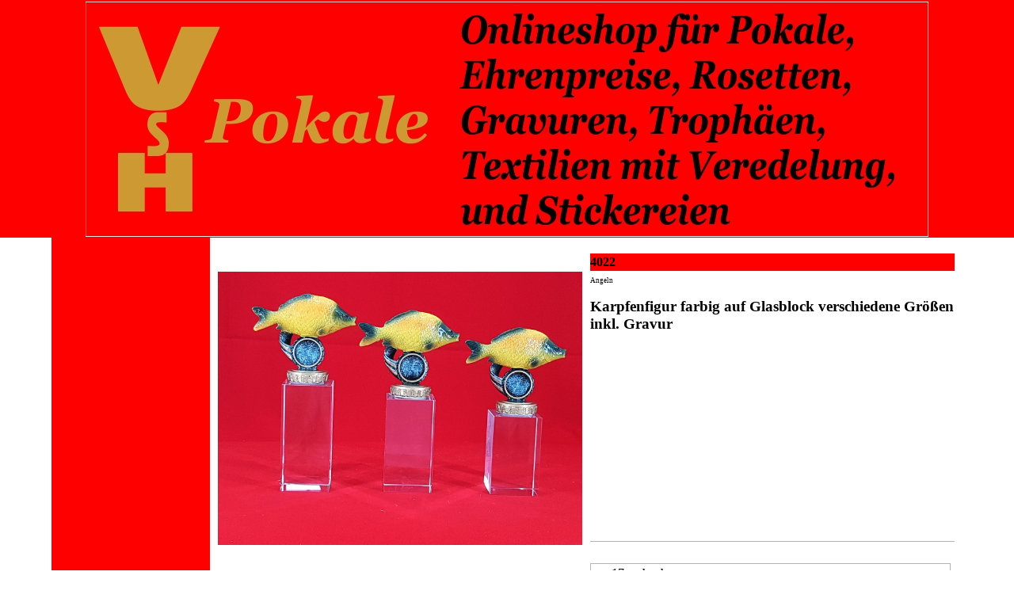

--- FILE ---
content_type: text/html; charset=UTF-8
request_url: https://www.vsh-pokale.de/product/?4022
body_size: 2611
content:
<!DOCTYPE html><!-- HTML5 -->
<html prefix="og: http://ogp.me/ns#" lang="de-DE" dir="ltr">
	<head>
		<title>4022 - VSH-Pokale</title>
		<meta charset="utf-8" />
		<!--[if IE]><meta http-equiv="ImageToolbar" content="False" /><![endif]-->
		<meta name="author" content="Hofmann Pia" />
		<meta name="generator" content="Incomedia WebSite X5 Pro 2021.3.5 - www.websitex5.com" />
		<meta name="description" content="" />
		<meta name="keywords" content="" />
		<meta property="og:locale" content="de" />
		<meta property="og:type" content="website" />
		<meta property="og:url" content="http://www.vsh-pokale.de/product/?4022" />
		<meta property="og:title" content="4022" />
		<meta property="og:site_name" content="VSH-Pokale" />
		<meta property="og:description" content="" />
		<meta property="og:image" content="http://www.vsh-pokale.de/images/20210925_171345.jpg" />
		<meta property="og:image:type" content="image/jpg">
		<meta property="og:image:width" content="1440">
		<meta property="og:image:height" content="1080">
		<meta name="viewport" content="width=device-width, initial-scale=1" />
		
		<link rel="stylesheet" href="../style/reset.css?2021-3-5-0" media="screen,print" />
		<link rel="stylesheet" href="../style/print.css?2021-3-5-0" media="print" />
		<link rel="stylesheet" href="../style/style.css?2021-3-5-0" media="screen,print" />
		<link rel="stylesheet" href="../style/template.css?2021-3-5-0" media="screen" />
<link rel="stylesheet" href="../res/swiper-bundle.min.css" />
		<link rel="stylesheet" href="../product/style.css?2021-3-5-0-638236357978092928" media="screen,print" />
		<script src="../res/jquery.js?2021-3-5-0"></script>
		<script src="../res/x5engine.js?2021-3-5-0" data-files-version="2021-3-5-0"></script>
<script src="../res/swiper-bundle.min.js" ></script>
		<script>
			window.onload = function(){ checkBrowserCompatibility('Der von Ihnen verwendete Browser unterstützt nicht die die Funktionen, die für die Anzeige dieser Website benötigt werden.','Der von Ihnen verwendete Browser unterstützt möglicherweise nicht die die Funktionen, die für die Anzeige dieser Website benötigt werden.','[1]Browser aktualisieren[/1] oder [2]Vorgang fortsetzen[/2].','http://outdatedbrowser.com/'); };
			x5engine.settings.currentPath = '../';
			x5engine.utils.currentPagePath = 'product/index.php';
			x5engine.boot.push(function () { x5engine.imPageToTop.initializeButton({}); });
		</script>
		<link rel="icon" href="../favicon.png?2021-3-5-0-638236357978092928" type="image/png" />
<link rel="canonical" href="http://www.vsh-pokale.de/product/?4022"/>
	</head>
	<body>
		<div id="imPageExtContainer">
			<div id="imPageIntContainer">
				<div id="imHeaderBg"></div>
				<div id="imFooterBg"></div>
				<div id="imPage">
					<header id="imHeader">
						<h1 class="imHidden">4022 - VSH-Pokale</h1>
						<div id="imHeaderObjects"><div id="imHeader_imObjectTitle_12_wrapper" class="template-object-wrapper"><div id="imHeader_imObjectTitle_12"><span id ="imHeader_imObjectTitle_12_text" >Buy</span></div></div></div>
					</header>
					<div id="imStickyBarContainer">
						<div id="imStickyBarGraphics"></div>
						<div id="imStickyBar">
							<div id="imStickyBarObjects"></div>
						</div>
					</div>
					<a class="imHidden" href="#imGoToCont" title="Überspringen Sie das Hauptmenü">Direkt zum Seiteninhalt</a>
					<div id="imSideBar">
						<div id="imSideBarObjects"><div id="imSideBar_imMenuObject_01_wrapper" class="template-object-wrapper"><!-- UNSEARCHABLE --><div id="imSideBar_imMenuObject_01"><div id="imSideBar_imMenuObject_01_container"><div class="hamburger-menu-background-container hamburger-component">
	<div class="hamburger-menu-background menu-mobile menu-mobile-animated hidden">
		<div class="hamburger-menu-close-button"><span>&times;</span></div>
	</div>
</div>
<ul class="menu-mobile-animated hidden">
	</ul></div></div><!-- UNSEARCHABLE END --><script>
var imSideBar_imMenuObject_01_settings = {
	'menuId': 'imSideBar_imMenuObject_01',
	'responsiveMenuEffect': 'slide',
	'animationDuration': 1000,
}
x5engine.boot.push(function(){x5engine.initMenu(imSideBar_imMenuObject_01_settings)});
$(function () {$('#imSideBar_imMenuObject_01_container ul li').not('.imMnMnSeparator').each(function () {    var $this = $(this), timeout = 0;    $this.on('mouseenter', function () {        clearTimeout(timeout);        setTimeout(function () { $this.children('ul, .multiple-column').stop(false, false).show(); }, 250);    }).on('mouseleave', function () {        timeout = setTimeout(function () { $this.children('ul, .multiple-column').stop(false, false).hide(); }, 250);    });});});

</script>
</div></div>
					</div>
					<div id="imContentGraphics"></div>
					<main id="imContent">
						<a id="imGoToCont"></a>
						<div id="im-product-container" class="hidden">
						<div class="product-details-page">
						<div class="container-gallery-info mb">
						<div class="container-gallery">
						<div class="product-info mbs">
						<div class="product-title two-lines lines-ellipsis"></div>
						<div class="product-category imBreadcrumb"></div>
						</div>
						<div class="container-gallery-top">
						<div id="swiper-container-gallery" class="swiper-container gallery-top">
						<div class="swiper-wrapper"></div>
						</div>
						<div class="swiper-button-next top"></div>
						<div class="swiper-button-prev top"></div>
						</div>
						<div class="container-gallery-thumbs">
						<div class="swiper-container gallery-thumbs">
						<div class="swiper-wrapper"></div>
						</div>
						<div class="swiper-button-next thumbs"></div>
						<div class="swiper-button-prev thumbs"></div>
						</div>
						</div>
						<div class="container-info">
						<div class="product-title two-lines lines-ellipsis"></div>
						<div class="product-category imBreadcrumb"></div>
						<div class="product-description m-b"></div>
						<hr class="product-separator" />
						<div class="product-available m-b small-font"></div>
						<div class="product-qty-discount m-b"></div>
						<div class="product-options small-font"></div>
						<div class="product-price-quantity-add">
						<div class="product-price"></div>
						<div class="product-quantity-add">
						<div class="product-quantity">
						<input type="number" class="im-products-qty" value="1" min="1"/>
						</div>
						<div class="product-add"></div>
						</div>
						</div>
						</div>
						</div>
						<div class="container-details mb hidden"></div>
						<div class="container-related-products d-none">
						<div class="big-font bold">Diese Produkte könnten Ihnen auch interessieren</div>
						<hr class="product-separator"/>
						<div class="gallery-related-products">
						<div class="swiper-container">
						<div class="swiper-wrapper"></div>
						</div>
						<div class="swiper-button-next"></div>
						<div class="swiper-button-prev"></div>
						</div>
						</div>
						</div>
						</div>
						<script>x5engine.boot.push('x5engine.cart.productDetails.init({ target: \'im-product-container\', showRelatedProducts: true, innerWidths: \[940,710,470,0]\, videoHiresWidth: 2560, videoHiresHeight: 1440, minThumbSize: 48, galleryWidthPerc: 50, galleryHeightPx: 400, galleryThumbnailHeightPx: 64 })', false, 6);</script>
						
					</main>
					<footer id="imFooter">
						<div id="imFooterObjects"><div id="imFooter_imObjectTitle_01_wrapper" class="template-object-wrapper"><h3 id="imFooter_imObjectTitle_01"><span id ="imFooter_imObjectTitle_01_text" ><a href="../files/agb.pdf" onclick="return x5engine.imShowBox({ media:[{type: 'iframe', url: '../files/agb.pdf', width: 1920, height: 1080, description: ''}]}, 0, this);">AGB</a></span></h3></div><div id="imFooter_imObjectTitle_02_wrapper" class="template-object-wrapper"><h3 id="imFooter_imObjectTitle_02"><span id ="imFooter_imObjectTitle_02_text" ><a href="../files/impressum.pdf" onclick="return x5engine.imShowBox({ media:[{type: 'iframe', url: '../files/impressum.pdf', width: 1920, height: 1080, description: ''}]}, 0, this);">Impressum</a></span></h3></div><div id="imFooter_imObjectTitle_03_wrapper" class="template-object-wrapper"><h3 id="imFooter_imObjectTitle_03"><span id ="imFooter_imObjectTitle_03_text" ><a href="../files/widerrufsbelehrung.pdf" onclick="return x5engine.imShowBox({ media:[{type: 'iframe', url: '../files/widerrufsbelehrung.pdf', width: 1920, height: 1080, description: ''}]}, 0, this);">Widerruf</a></span></h3></div><div id="imFooter_imObjectTitle_04_wrapper" class="template-object-wrapper"><h3 id="imFooter_imObjectTitle_04"><span id ="imFooter_imObjectTitle_04_text" ><a href="../files/datenschutzerklaerung.pdf" onclick="return x5engine.imShowBox({ media:[{type: 'iframe', url: '../files/datenschutzerklaerung.pdf', width: 1920, height: 1080, description: ''}]}, 0, this);">Datenschutz</a></span></h3></div><div id="imFooter_imObjectTitle_05_wrapper" class="template-object-wrapper"><h3 id="imFooter_imObjectTitle_05"><span id ="imFooter_imObjectTitle_05_text" ><a href="../files/widerrufsformular.pdf" onclick="return x5engine.imShowBox({ media:[{type: 'iframe', url: '../files/widerrufsformular.pdf', width: 1920, height: 1080, description: ''}]}, 0, this);">Widerrufformular</a></span></h3></div></div>
					</footer>
				</div>
				<span class="imHidden"><a href="#imGoToCont" title="Lesen Sie den Inhalt der Seite noch einmal durch">Zurück zum Seiteninhalt</a></span>
			</div>
		</div>
		<script src="../cart/x5cart.js?2021-3-5-0-638236357978092928"></script>

		<noscript class="imNoScript"><div class="alert alert-red">Um diese Website nutzen zu können, aktivieren Sie bitte JavaScript.</div></noscript>
	</body>
</html>


--- FILE ---
content_type: text/css
request_url: https://www.vsh-pokale.de/style/template.css?2021-3-5-0
body_size: 607
content:
html { position: relative; margin: 0; padding: 0; height: 100%; }
body { margin: 0; padding: 0; text-align: left; height: 100%; }
#imPageExtContainer {min-height: 100%; }
#imPageIntContainer { position: relative;}
#imPage { position: relative; width: 100%; }
#imHeaderBg { position: absolute; left: 0; top: 0; width: 100%; }
#imContent { position: relative; }
#imFooterBg { position: absolute; left: 0; bottom: 0; width: 100%; }
#imStickyBarContainer { visibility: hidden; position: fixed; overflow: hidden; }
#imPageToTop { position: fixed; bottom: 30px; right: 30px; z-index: 10500; display: none; opacity: 0.75 }
#imPageToTop:hover {opacity: 1; cursor: pointer; }
@media (min-width: 1150px) {
		#imPageExtContainer { background-image: none; background-color: transparent; }
		#imPage { padding-top: 0px; padding-bottom: 0px; min-width: 1150px; }
		#imHeaderBg { height: 300px; background-image: none; background-color: rgba(245, 115, 128, 1); }
		#imHeader { background-image: url('3.jpg'); background-position: center center; background-repeat: no-repeat; background-attachment: scroll; background-color: rgba(255, 0, 0, 1); }
		#imHeaderObjects { margin-left: auto; margin-right: auto; position: relative; height: 300px; width:1150px; }
		#imContent { align-self: start; padding: 5px 0 5px 0; }
		#imContentGraphics { min-height: 720px; background-image: none; background-color: transparent; }
		#imFooterBg { height: 100px; background-image: none; background-color: rgba(255, 0, 0, 1); }
		#imFooter { background-image: none; background-color: rgba(255, 0, 0, 1); }
		#imFooterObjects { margin-left: auto; margin-right: auto; position: relative; height: 100px; width:1150px; }
		#imSideBar { background-image: none; background-color: rgba(255, 0, 0, 1); overflow: visible; zoom: 1; z-index: 200; }
		#imSideBarObjects { position: relative; height: 720px; }
		#imStickyBarContainer { top: 0; left: 0; right: 0; margin: auto; width: 100%; height: 50px; box-sizing: border-box; z-index: 10301; }
		#imStickyBarGraphics { top: 0; left: 0; right: 0; margin: auto; width: 100%; height: 50px; box-sizing: border-box; background-image: none; background-color: rgba(255, 0, 0, 1); position: absolute; opacity: 1}
		#imStickyBar { position: relative; top: 0; left: 0; margin: auto; width: 1150px }
		#imStickyBarObjects { position: relative; height: 50px; }
	
}
@media (max-width: 1149.9px) and (min-width: 720px) {
		#imPageExtContainer { background-image: none; background-color: transparent; }
		#imPage { padding-top: 0px; padding-bottom: 0px; min-width: 720px; }
		#imHeaderBg { height: 300px; background-image: none; background-color: rgba(245, 115, 128, 1); }
		#imHeader { background-image: none; background-color: transparent; }
		#imHeaderObjects { margin-left: auto; margin-right: auto; position: relative; height: 300px; width:720px; }
		#imContent { align-self: start; padding: 5px 0 5px 0; }
		#imContentGraphics { min-height: 720px; background-image: none; background-color: rgba(255, 255, 255, 1); }
		#imFooterBg { height: 300px; background-image: none; background-color: rgba(190, 110, 130, 1); }
		#imFooter { background-image: none; background-color: transparent; }
		#imFooterObjects { margin-left: auto; margin-right: auto; position: relative; height: 300px; width:720px; }
		#imSideBar { background-image: none; background-color: rgba(255, 0, 0, 1); overflow: visible; zoom: 1; z-index: 200; }
		#imSideBarObjects { position: relative; height: 720px; }
		#imStickyBarContainer { top: 0; left: 0; right: 0; margin: auto; width: 100%; height: 50px; box-sizing: border-box; z-index: 10301; }
		#imStickyBarGraphics { top: 0; left: 0; right: 0; margin: auto; width: 100%; height: 50px; box-sizing: border-box; background-image: none; background-color: rgba(246, 114, 128, 1); position: absolute; opacity: 1}
		#imStickyBar { position: relative; top: 0; left: 0; margin: auto; width: 720px }
		#imStickyBarObjects { position: relative; height: 50px; }
	
}
@media (max-width: 719.9px) and (min-width: 480px) {
		#imPageExtContainer { background-image: none; background-color: transparent; }
		#imPage { padding-top: 0px; padding-bottom: 0px; min-width: 480px; }
		#imHeaderBg { height: 200px; background-image: none; background-color: rgba(245, 115, 128, 1); }
		#imHeader { background-image: none; background-color: transparent; }
		#imHeaderObjects { margin-left: auto; margin-right: auto; position: relative; height: 200px; width:480px; }
		#imContent { align-self: start; padding: 5px 0 5px 0; }
		#imContentGraphics { min-height: 720px; background-image: none; background-color: rgba(255, 255, 255, 1); }
		#imFooterBg { height: 300px; background-image: none; background-color: rgba(190, 110, 130, 1); }
		#imFooter { background-image: none; background-color: transparent; }
		#imFooterObjects { margin-left: auto; margin-right: auto; position: relative; height: 300px; width:480px; }
		#imSideBar { background-image: none; background-color: transparent; overflow: visible; zoom: 1; z-index: 200; }
		#imSideBarObjects { position: relative; height: 720px; }
		#imStickyBarContainer { top: 0; left: 0; right: 0; margin: auto; width: 100%; height: 50px; box-sizing: border-box; z-index: 10301; }
		#imStickyBarGraphics { top: 0; left: 0; right: 0; margin: auto; width: 100%; height: 50px; box-sizing: border-box; background-image: none; background-color: rgba(246, 114, 128, 1); position: absolute; opacity: 1}
		#imStickyBar { position: relative; top: 0; left: 0; margin: auto; width: 480px }
		#imStickyBarObjects { position: relative; height: 50px; }
	
}
@media (max-width: 479.9px)  {
		#imPageExtContainer { background-image: none; background-color: transparent; }
		#imPage { padding-top: 0px; padding-bottom: 0px; }
		#imHeaderBg { height: 200px; background-image: none; background-color: rgba(245, 115, 128, 1); }
		#imHeader { background-image: none; background-color: transparent; }
		#imHeaderObjects { margin-left: auto; margin-right: auto; position: relative; height: 200px; width:320px; }
		#imContent { align-self: start; padding: 5px 0 5px 0; }
		#imContentGraphics { min-height: 720px; background-image: none; background-color: rgba(255, 255, 255, 1); }
		#imFooterBg { height: 300px; background-image: none; background-color: rgba(190, 110, 130, 1); }
		#imFooter { background-image: none; background-color: transparent; }
		#imFooterObjects { margin-left: auto; margin-right: auto; position: relative; height: 300px; width:320px; }
		#imSideBar { background-image: none; background-color: rgba(255, 0, 0, 1); overflow: visible; zoom: 1; z-index: 200; }
		#imSideBarObjects { position: relative; height: 720px; }
		#imStickyBarContainer { top: 0; left: 0; right: 0; margin: auto; width: 100%; height: 50px; box-sizing: border-box; z-index: 10301; }
		#imStickyBarGraphics { top: 0; left: 0; right: 0; margin: auto; width: 100%; height: 50px; box-sizing: border-box; background-image: none; background-color: rgba(246, 114, 128, 1); position: absolute; opacity: 1}
		#imStickyBar { position: relative; top: 0; left: 0; margin: auto; width: 320px }
		#imStickyBarObjects { position: relative; height: 50px; }
	
}


--- FILE ---
content_type: text/css
request_url: https://www.vsh-pokale.de/product/style.css?2021-3-5-0-638236357978092928
body_size: 4417
content:
@import 'https://fonts.googleapis.com/css?family=Mrs+Sheppards:regular&display=swap';
#imPage { display: -ms-grid; display: grid; -ms-grid-columns: minmax(0, 1fr) 200px 950px minmax(0, 1fr); grid-template-columns: minmax(0, 1fr) 200px 950px minmax(0, 1fr); -ms-grid-rows: 300px auto 100px; grid-template-rows: 300px auto 100px; }
#imHeader { display: block; -ms-grid-column: 1; -ms-grid-column-span: 4; grid-column: 1 / 5; -ms-grid-row: 1; -ms-grid-row-span: 1; grid-row: 1 / 2; }
#imFooter { display: block; -ms-grid-column: 2; -ms-grid-column-span: 2; grid-column: 2 / 4; -ms-grid-row: 3; -ms-grid-row-span: 1; grid-row: 3 / 4; }
#imSideBar { display: block; -ms-grid-column: 2; -ms-grid-column-span: 1; grid-column: 2 / 3; -ms-grid-row: 2; -ms-grid-row-span: 1; grid-row: 2 / 3; }
#imContent { display: block; -ms-grid-column: 1; -ms-grid-column-span: 4; grid-column: 1 / 5; -ms-grid-row: 2; -ms-grid-row-span: 1; grid-row: 2 / 3; }
#imContentGraphics { display: block; -ms-grid-column: 3; -ms-grid-column-span: 1; grid-column: 3 / 4; -ms-grid-row: 2; -ms-grid-row-span: 1; grid-row: 2 / 3; }
@media (max-width: 1149.9px) and (min-width: 720px) {
	#imPage { display: -ms-grid; display: grid; -ms-grid-columns: minmax(0, 1fr) 720px minmax(0, 1fr); grid-template-columns: minmax(0, 1fr) 720px minmax(0, 1fr); -ms-grid-rows: 300px auto 300px; grid-template-rows: 300px auto 300px; }
	#imHeader { display: block; -ms-grid-column: 1; -ms-grid-column-span: 3; grid-column: 1 / 4; -ms-grid-row: 1; -ms-grid-row-span: 1; grid-row: 1 / 2; }
	#imFooter { display: block; -ms-grid-column: 2; -ms-grid-column-span: 1; grid-column: 2 / 3; -ms-grid-row: 3; -ms-grid-row-span: 1; grid-row: 3 / 4; }
	#imSideBar { display: none; }
	#imContent { display: block; -ms-grid-column: 1; -ms-grid-column-span: 3; grid-column: 1 / 4; -ms-grid-row: 2; -ms-grid-row-span: 1; grid-row: 2 / 3; }
	#imContentGraphics { display: block; -ms-grid-column: 2; -ms-grid-column-span: 1; grid-column: 2 / 3; -ms-grid-row: 2; -ms-grid-row-span: 1; grid-row: 2 / 3; }
	
}
@media (max-width: 719.9px) and (min-width: 480px) {
	#imPage { display: -ms-grid; display: grid; -ms-grid-columns: minmax(0, 1fr) 480px minmax(0, 1fr); grid-template-columns: minmax(0, 1fr) 480px minmax(0, 1fr); -ms-grid-rows: 200px auto 300px; grid-template-rows: 200px auto 300px; }
	#imHeader { display: block; -ms-grid-column: 1; -ms-grid-column-span: 3; grid-column: 1 / 4; -ms-grid-row: 1; -ms-grid-row-span: 1; grid-row: 1 / 2; }
	#imFooter { display: block; -ms-grid-column: 2; -ms-grid-column-span: 1; grid-column: 2 / 3; -ms-grid-row: 3; -ms-grid-row-span: 1; grid-row: 3 / 4; }
	#imSideBar { display: none; }
	#imContent { display: block; -ms-grid-column: 1; -ms-grid-column-span: 3; grid-column: 1 / 4; -ms-grid-row: 2; -ms-grid-row-span: 1; grid-row: 2 / 3; }
	#imContentGraphics { display: block; -ms-grid-column: 2; -ms-grid-column-span: 1; grid-column: 2 / 3; -ms-grid-row: 2; -ms-grid-row-span: 1; grid-row: 2 / 3; }
	
}
@media (max-width: 479.9px)  {
	#imPage { display: -ms-grid; display: grid; -ms-grid-columns: 0 minmax(0, 1fr) 0; grid-template-columns: 0 minmax(0, 1fr) 0; -ms-grid-rows: 200px auto 300px; grid-template-rows: 200px auto 300px; }
	#imHeader { display: block; -ms-grid-column: 1; -ms-grid-column-span: 3; grid-column: 1 / 4; -ms-grid-row: 1; -ms-grid-row-span: 1; grid-row: 1 / 2; }
	#imFooter { display: block; -ms-grid-column: 2; -ms-grid-column-span: 1; grid-column: 2 / 3; -ms-grid-row: 3; -ms-grid-row-span: 1; grid-row: 3 / 4; }
	#imSideBar { display: none; }
	#imContent { display: block; -ms-grid-column: 1; -ms-grid-column-span: 3; grid-column: 1 / 4; -ms-grid-row: 2; -ms-grid-row-span: 1; grid-row: 2 / 3; }
	#imContentGraphics { display: block; -ms-grid-column: 2; -ms-grid-column-span: 1; grid-column: 2 / 3; -ms-grid-row: 2; -ms-grid-row-span: 1; grid-row: 2 / 3; }
	
}
#imContent { display: -ms-grid; display: grid; -ms-grid-columns: minmax(0, 1fr) 200px 950px minmax(0, 1fr); grid-template-columns: minmax(0, 1fr) 200px 950px minmax(0, 1fr); -ms-grid-rows: auto; grid-template-rows: auto; }
#im-product-container { display: block; -ms-grid-column: 3; -ms-grid-column-span: 1; grid-column: 3 / 4; -ms-grid-row: 1; -ms-grid-row-span: 1; grid-row: 1 / 2; }
@media (max-width: 1149.9px) and (min-width: 720px) {
	#imContent { display: -ms-grid; display: grid; -ms-grid-columns: minmax(0, 1fr) 720px minmax(0, 1fr); grid-template-columns: minmax(0, 1fr) 720px minmax(0, 1fr); -ms-grid-rows: auto; grid-template-rows: auto; }
	#im-product-container { display: block; -ms-grid-column: 2; -ms-grid-column-span: 1; grid-column: 2 / 3; -ms-grid-row: 1; -ms-grid-row-span: 1; grid-row: 1 / 2; }
	
}
@media (max-width: 719.9px) and (min-width: 480px) {
	#imContent { display: -ms-grid; display: grid; -ms-grid-columns: minmax(0, 1fr) 480px minmax(0, 1fr); grid-template-columns: minmax(0, 1fr) 480px minmax(0, 1fr); -ms-grid-rows: auto; grid-template-rows: auto; }
	#im-product-container { display: block; -ms-grid-column: 2; -ms-grid-column-span: 1; grid-column: 2 / 3; -ms-grid-row: 1; -ms-grid-row-span: 1; grid-row: 1 / 2; }
	
}
@media (max-width: 479.9px)  {
	#imContent { display: -ms-grid; display: grid; -ms-grid-columns: 0 minmax(0, 1fr) 0; grid-template-columns: 0 minmax(0, 1fr) 0; -ms-grid-rows: auto; grid-template-rows: auto; }
	#im-product-container { display: block; -ms-grid-column: 2; -ms-grid-column-span: 1; grid-column: 2 / 3; -ms-grid-row: 1; -ms-grid-row-span: 1; grid-row: 1 / 2; }
	
}
#imHeader_imCell_12 { -ms-grid-columns: 100%; grid-template-columns: 100%; position: relative; box-sizing: border-box; }
#imHeader_imObjectTitle_12 { position: relative; -ms-grid-row-align: start; align-self: start; -ms-grid-column-align: center; justify-self: center; max-width: 100%; box-sizing: border-box; z-index: 3; }
#imHeader_imCellStyleGraphics_12 { position: absolute; top: 0px; bottom: 0px; background-color: transparent; }
#imHeader_imCellStyleBorders_12 { position: absolute; top: 0px; bottom: 0px; }
#imHeader_imObjectTitle_12 {margin: 0; text-align: center;}
#imHeader_imObjectTitle_12_text {font: normal normal normal 110pt 'Mrs Sheppards';  padding: 0px 8px 8px 0px; background-color: transparent; position: relative; display: inline-block; }
#imHeader_imObjectTitle_12_text,
#imHeader_imObjectTitle_12_text a { color: rgba(255, 255, 255, 1); white-space: pre-wrap; }
#imHeader_imObjectTitle_12_text a{ text-decoration: none; }
#imFooter_imCell_1 { -ms-grid-columns: 100%; grid-template-columns: 100%; position: relative; box-sizing: border-box; }
#imFooter_imObjectTitle_01 { position: relative; -ms-grid-row-align: start; align-self: start; -ms-grid-column-align: center; justify-self: center; max-width: 100%; box-sizing: border-box; z-index: 3; }
#imFooter_imCellStyleGraphics_1 { position: absolute; top: 0px; bottom: 0px; background-color: transparent; }
#imFooter_imCellStyleBorders_1 { position: absolute; top: 0px; bottom: 0px; }
#imFooter_imObjectTitle_01 {margin: 0; text-align: center;}
#imFooter_imObjectTitle_01_text {font: normal normal normal 24pt 'Times New Roman';  padding: 0px 0px 0px 0px; background-color: transparent; position: relative; display: inline-block; }
#imFooter_imObjectTitle_01_text,
#imFooter_imObjectTitle_01_text a { color: rgba(128, 159, 255, 1); overflow-wrap: break-word; max-width: 100%;white-space: pre-wrap; }
#imFooter_imObjectTitle_01_text a{ text-decoration: none; }
#imFooter_imCell_2 { -ms-grid-columns: 100%; grid-template-columns: 100%; position: relative; box-sizing: border-box; }
#imFooter_imObjectTitle_02 { position: relative; -ms-grid-row-align: start; align-self: start; -ms-grid-column-align: center; justify-self: center; max-width: 100%; box-sizing: border-box; z-index: 3; }
#imFooter_imCellStyleGraphics_2 { position: absolute; top: 0px; bottom: 0px; background-color: transparent; }
#imFooter_imCellStyleBorders_2 { position: absolute; top: 0px; bottom: 0px; }
#imFooter_imObjectTitle_02 {margin: 0; text-align: center;}
#imFooter_imObjectTitle_02_text {font: normal normal normal 24pt 'Times New Roman';  padding: 0px 0px 0px 0px; background-color: transparent; position: relative; display: inline-block; }
#imFooter_imObjectTitle_02_text,
#imFooter_imObjectTitle_02_text a { color: rgba(128, 159, 255, 1); overflow-wrap: break-word; max-width: 100%;white-space: pre-wrap; }
#imFooter_imObjectTitle_02_text a{ text-decoration: none; }
#imFooter_imCell_3 { -ms-grid-columns: 100%; grid-template-columns: 100%; position: relative; box-sizing: border-box; }
#imFooter_imObjectTitle_03 { position: relative; -ms-grid-row-align: start; align-self: start; -ms-grid-column-align: center; justify-self: center; max-width: 100%; box-sizing: border-box; z-index: 3; }
#imFooter_imCellStyleGraphics_3 { position: absolute; top: 0px; bottom: 0px; background-color: transparent; }
#imFooter_imCellStyleBorders_3 { position: absolute; top: 0px; bottom: 0px; }
#imFooter_imObjectTitle_03 {margin: 0; text-align: center;}
#imFooter_imObjectTitle_03_text {font: normal normal normal 24pt 'Times New Roman';  padding: 0px 0px 0px 0px; background-color: transparent; position: relative; display: inline-block; }
#imFooter_imObjectTitle_03_text,
#imFooter_imObjectTitle_03_text a { color: rgba(128, 159, 255, 1); overflow-wrap: break-word; max-width: 100%;white-space: pre-wrap; }
#imFooter_imObjectTitle_03_text a{ text-decoration: none; }
#imFooter_imCell_4 { -ms-grid-columns: 100%; grid-template-columns: 100%; position: relative; box-sizing: border-box; }
#imFooter_imObjectTitle_04 { position: relative; -ms-grid-row-align: start; align-self: start; -ms-grid-column-align: center; justify-self: center; max-width: 100%; box-sizing: border-box; z-index: 3; }
#imFooter_imCellStyleGraphics_4 { position: absolute; top: 0px; bottom: 0px; background-color: transparent; }
#imFooter_imCellStyleBorders_4 { position: absolute; top: 0px; bottom: 0px; }
#imFooter_imObjectTitle_04 {margin: 0; text-align: center;}
#imFooter_imObjectTitle_04_text {font: normal normal normal 24pt 'Times New Roman';  padding: 0px 0px 0px 0px; background-color: transparent; position: relative; display: inline-block; }
#imFooter_imObjectTitle_04_text,
#imFooter_imObjectTitle_04_text a { color: rgba(128, 159, 255, 1); overflow-wrap: break-word; max-width: 100%;white-space: pre-wrap; }
#imFooter_imObjectTitle_04_text a{ text-decoration: none; }
#imFooter_imCell_5 { -ms-grid-columns: 100%; grid-template-columns: 100%; position: relative; box-sizing: border-box; }
#imFooter_imObjectTitle_05 { position: relative; -ms-grid-row-align: start; align-self: start; -ms-grid-column-align: center; justify-self: center; max-width: 100%; box-sizing: border-box; z-index: 3; }
#imFooter_imCellStyleGraphics_5 { position: absolute; top: 0px; bottom: 0px; background-color: transparent; }
#imFooter_imCellStyleBorders_5 { position: absolute; top: 0px; bottom: 0px; }
#imFooter_imObjectTitle_05 {margin: 0; text-align: center;}
#imFooter_imObjectTitle_05_text {font: normal normal normal 24pt 'Times New Roman';  padding: 0px 0px 0px 0px; background-color: transparent; position: relative; display: inline-block; }
#imFooter_imObjectTitle_05_text,
#imFooter_imObjectTitle_05_text a { color: rgba(128, 159, 255, 1); overflow-wrap: break-word; max-width: 100%;white-space: pre-wrap; }
#imFooter_imObjectTitle_05_text a{ text-decoration: none; }
#imSideBar_imCell_1 { -ms-grid-columns: 100%; grid-template-columns: 100%; position: relative; box-sizing: border-box; }
#imSideBar_imMenuObject_01 { position: relative; -ms-grid-row-align: start; align-self: start; -ms-grid-column-align: center; justify-self: center; max-width: 100%; box-sizing: border-box; z-index: 103; }
#imSideBar_imCellStyleGraphics_1 { position: absolute; top: 0px; bottom: 0px; background-color: transparent; }
#imSideBar_imCellStyleBorders_1 { position: absolute; top: 0px; bottom: 0px; }
.label-wrapper .menu-item-icon {
max-height: 100%; position: absolute; top: 0; bottom: 0; left: 3px; margin: auto; z-index: 0; 
}
.im-menu-opened #imStickyBarContainer, .im-menu-opened #imPageToTop { visibility: hidden !important; }
#im-product-container { width:100%; max-width: 100%; padding: 10px; box-sizing: border-box; }
#im-product-container.hidden { visibility: hidden; }
#im-product-container .hidden { visibility: hidden; }
#im-product-container .d-none { display: none; }
#im-product-container .product-details-page .big-big-font { font-size: 1.5em; }
#im-product-container .product-details-page .big-font { font-size: 1.15em; }
#im-product-container .product-details-page .bold { font-weight: bold; }
#im-product-container .product-details-page .small-font { font-size: 0.85em; }
#im-product-container .product-details-page .m-b { margin-bottom: 0.5em; }
#im-product-container .product-separator { width: 100%; border: none; height: 1px; background-color: rgba(0, 0, 0, 0.3) }
#im-product-container .mbs { margin-bottom: 1em; }
#im-product-container .mb { margin-bottom: 3em; }
#im-product-container .pb { padding-bottom: 3em; }
#im-product-container .lines-ellipsis { overflow: hidden; text-overflow: ellipsis; display: -webkit-box; -webkit-box-orient: vertical; }
#im-product-container .two-lines { -webkit-line-clamp: 2; }
#im-product-container .three-lines { -webkit-line-clamp: 3; }
#im-product-container .swiper-button-prev, #im-product-container .swiper-button-next { color: rgba(0, 0, 0, 0.7) }
#im-product-container .container-gallery-info { display: flex; box-sizing: border-box; flex-wrap: wrap;}
#im-product-container .container-gallery-info > div { flex-basis: 0; box-sizing: border-box; min-width: 270px; }
#im-product-container .container-gallery-info .container-gallery { flex-grow: 50; height: auto; padding-right: 10px; }
#im-product-container .container-gallery-info .container-gallery .product-info { display: none; }
#im-product-container .container-gallery-info .container-info { flex-grow: 50; display: flex; flex-direction: column; }
#im-product-container .container-gallery-info .product-title { padding-top: 2px; padding-bottom: 2px; margin: 5px 0; font: normal normal bold 12pt 'Tahoma'; color: rgba(0, 0, 0, 1); background-color: rgba(255, 0, 0, 1); text-decoration: none; text-align: left;  border: none; text-align: inherit; }
#im-product-container .container-gallery-info .product-category { display: block; border: none; text-align: inherit; }
#im-product-container .container-gallery-info .product-description { margin-top: 15px; }
#im-product-container .container-gallery-info .product-stars, #im-product-container .container-gallery-info .product-addthis { display: flex; align-items: center; margin-top: 15px; }
#im-product-container .container-gallery-info .product-stars .topic-star-container-small { margin-right: 10px; }
#im-product-container .container-gallery-info .product-available { display: flex; justify-content: flex-start; align-items: center; }
#im-product-container .container-gallery-info .product-options { display: flex; flex-wrap: wrap;}
#im-product-container .container-gallery-info .product-options select { min-width: 48%; flex-basis: 0; flex-grow: 1; padding: 2px 0 2px 0px; color: rgba(0, 0, 0, 1); margin: 0 1% 10px 0; border-color: rgba(0, 0, 0, 0.3); background-color: rgba(255, 255, 255, 0.8); float: none; font-size: inherit; font-family: inherit; }
#im-product-container .container-gallery-info .product-options select option { font-size: inherit; font-family: inherit; }
#im-product-container .container-gallery-info .container-info .product-separator { margin-top: auto; }
#im-product-container .container-gallery-info .vat-info { border-style: solid; opacity: 0.7; color: rgba(0, 0, 0, 0.7); display: inline-block; margin-left: 0.6em; }
#im-product-container .container-gallery-info .product-price-quantity-add { display: flex; justify-content: space-between; align-items: center; width: 100%; }
#im-product-container .container-gallery-info .product-price-full-price { text-decoration: line-through; }
#im-product-container .container-gallery-info .product-quantity-add { display: flex; align-items: center; }
#im-product-container .container-gallery-info .product-quantity-add > div { margin: 0 0 0 10px; }
#im-product-container .container-gallery-info .product-quantity-add .product-quantity > input { border-radius: 0px; box-shadow: none; border: 1px solid rgba(0, 0, 0, 0.3); color: rgba(0, 0, 0, 1); max-width: 3em; padding: 2px 0 2px 5px; text-decoration: none; text-align: left; overflow: hidden; background-color: rgba(255, 255, 255, 0.8); }
#im-product-container .container-gallery-info .product-quantity-add .product-add > div { border-style: solid; border-width: 0px 0px 0px 0px; border-color: transparent transparent transparent transparent; border-top-left-radius: 3px; border-top-right-radius: 3px; border-bottom-left-radius: 3px; border-bottom-right-radius: 3px; padding: 5px 5px; background-color: rgba(50, 205, 50, 1); color: rgba(255, 255, 255, 1); cursor: pointer; overflow: hidden; }
#im-product-container .container-gallery-top, #im-product-container .container-gallery-thumbs { position: relative; margin: auto 0 5px 0; }
#im-product-container .container-gallery .swiper-container { width: 100%; }
#im-product-container .container-gallery .container-gallery-top .swiper-slide { display: grid; }
#im-product-container .container-gallery .container-gallery-top .swiper-slide .swiper-slide-image { max-width:100%; width: 100%; height: 100%; object-fit: scale-down; cursor: pointer; box-sizing: border-box; }
#im-product-container .container-gallery .gallery-top { height: 100%; }
#im-product-container .container-gallery .gallery-thumbs { width: calc(100% - 56px); margin: 0 auto; box-sizing: border-box; padding: 0; }
#im-product-container .container-gallery .gallery-thumbs .swiper-slide { opacity: 0.5; width: auto; display: flex; align-content: center;}
#im-product-container .container-gallery .gallery-thumbs .swiper-slide img { width: auto; object-fit: contain; }
#im-product-container .container-gallery .gallery-thumbs .swiper-slide-thumb-active { opacity: 1; }
#im-product-container .container-gallery-info .container-gallery.one-image .container-gallery-top { margin: auto 0; }
#im-product-container .container-gallery { display: flex; flex-direction: column;}
#im-product-container .container-gallery-top .swiper-button-prev, #im-product-container .container-gallery-top .swiper-button-next { border-radius: 50%; padding: 8px; height: 18px; width: 18px; background-color: white; border: 1px solid white; opacity: 0; -webkit-transition: opacity 0.6s; transition: opacity 0.6s; }
#im-product-container .container-gallery-top .swiper-button-prev { left: 20px; }
#im-product-container .container-gallery-top .swiper-button-next { right: 20px; }
#im-product-container .container-gallery-top .swiper-button-prev:after, #im-product-container .container-gallery-top .swiper-button-next:after { font-size: 14px; font-weight: bold; }
#im-product-container .container-gallery .container-gallery-top:hover .swiper-button-prev.top, #im-product-container .container-gallery .container-gallery-top:hover .swiper-button-next.top { opacity: 1; }
#im-product-container .container-gallery .container-gallery-top:hover .swiper-button-prev.top.swiper-button-disabled, #im-product-container .container-gallery .container-gallery-top:hover .swiper-button-next.top.swiper-button-disabled { opacity: .35; }
#im-product-container .container-gallery-info .container-gallery.one-image .container-gallery-thumbs, #im-product-container .container-gallery-info .container-gallery.one-image .container-gallery-top .swiper-button-prev, #im-product-container .container-gallery-info .container-gallery.one-image .container-gallery-top .swiper-button-next { display: none; }#im-product-container .container-gallery-thumbs .swiper-button-next, #im-product-container .container-gallery-thumbs .swiper-button-prev { opacity: 1; }
#im-product-container .container-gallery-thumbs .swiper-button-next.swiper-button-disabled, #im-product-container .container-gallery-thumbs .swiper-button-prev.swiper-button-disabled { opacity: .35; }
#im-product-container .container-gallery .container-gallery-thumbs .swiper-button-next:after, #im-product-container .container-gallery .container-gallery-thumbs .swiper-button-prev:after { font-size: 14px; font-weight: bold; }
#im-product-container .container-gallery .container-gallery-thumbs .swiper-button-next { right: 0px; }
#im-product-container .container-gallery .container-gallery-thumbs .swiper-button-prev { left: 0px; }
#im-product-container .container-related-products .gallery-related-products { position: relative; }
#im-product-container .container-related-products .swiper-container { width: calc(100% - 74px); height: auto; min-height: 300px; margin: 10px auto; }
#im-product-container .container-related-products .swiper-slide { background: transparent; /* Center slide text vertically */ display: flex; justify-content: flex-start; align-items: center; flex-direction: column; cursor: pointer; }
#im-product-container .container-related-products .swiper-slide > div { width: 100%; }
#im-product-container .container-related-products .swiper-slide-wrapper-image { display: grid; background: transparent; height: 250px; margin-bottom: 5px; }
#im-product-container .container-related-products .swiper-slide-image { max-width:100%; width: 100%; max-height: 250px; height: 100%; object-fit: scale-down; }
#im-product-container .container-related-products .swiper-slide .product-price { display: flex; justify-content: flex-end; align-items: center; }
#im-product-container .container-related-products .swiper-slide .product-price-full-price { text-decoration: line-through; margin-right: 10px; }
#im-product-container .append-buttons { text-align: center; margin-top: 20px; } 
#im-product-container .append-buttons a { display: inline-block; border: 1px solid #007aff; color: #007aff; text-decoration: none; padding: 4px 10px; border-radius: 4px; margin: 0 10px; font-size: 13px; }
#im-product-container .container-related-products .swiper-button-prev, #im-product-container .container-related-products .swiper-button-next { top: calc(250px / 2); }
#im-product-container .container-related-products .swiper-button-prev { left: 0; }
#im-product-container .container-related-products .swiper-button-next { right: 0; }
#im-product-container .container-related-products .swiper-button-prev:after, #im-product-container .container-related-products .swiper-button-next:after { font-size: 29px; }
#im-product-container .container-related-products .product-title { margin-bottom: 5px; }
@media (min-width: 1150px) {
	#im-product-container .container-gallery-info .container-gallery { min-height: 469px; }
	#im-product-container .container-gallery-info .container-gallery .swiper-container.gallery-thumbs { height: 64px; }
	#im-product-container .container-gallery .gallery-thumbs .swiper-slide img { max-height: 64px; }
	#im-product-container .container-gallery-top { height: 400px; }
	#im-product-container .container-gallery .container-gallery-top .swiper-slide .swiper-slide-image { max-height: 400px; }
	#im-product-container .container-gallery-info .container-gallery.one-image { cursor: default; min-height: 400px; }
	
}

@media (max-width: 1149.9px) and (min-width: 720px) {
	#im-product-container .container-gallery-info .container-gallery { min-height: 355.127659574468px; }
	#im-product-container .container-gallery-info .container-gallery .swiper-container.gallery-thumbs { height: 48px; }
	#im-product-container .container-gallery .gallery-thumbs .swiper-slide img { max-height: 48px; }
	#im-product-container .container-gallery-top { height: 302.127659574468px; }
	#im-product-container .container-gallery .container-gallery-top .swiper-slide .swiper-slide-image { max-height: 302.127659574468px; }
	#im-product-container .container-gallery-info .container-gallery.one-image { cursor: default; min-height: 302.127659574468px; }
	
}

@media (max-width: 719.9px) and (min-width: 480px) {
	#im-product-container .container-gallery-info .container-gallery { min-height: 465.099322799097px; }
	#im-product-container .container-gallery-info .container-gallery .swiper-container.gallery-thumbs { height: 60.0993227990971px; }
	#im-product-container .container-gallery .gallery-thumbs .swiper-slide img { max-height: 60.0993227990971px; }
	#im-product-container .container-gallery-top { height: 400px; }
	#im-product-container .container-gallery .container-gallery-top .swiper-slide .swiper-slide-image { max-height: 400px; }
	#im-product-container .container-gallery-info .container-gallery.one-image { cursor: default; min-height: 400px; }
	#im-product-container .product-details-page .container-gallery-info .container-gallery .product-info { display: block; }
	#im-product-container .container-gallery-info .container-info .product-title, #im-product-container .container-gallery-info .container-info .product-category, #im-product-container .container-gallery-info .container-info .product-stars { display: none; }
	#im-product-container .container-gallery-info .product-description { margin-top: 10px; }
	
}

@media (max-width: 479.9px)  {
	#im-product-container .container-gallery-info .container-gallery { min-height: 453px; }
	#im-product-container .container-gallery-info .container-gallery .swiper-container.gallery-thumbs { height: 48px; }
	#im-product-container .container-gallery .gallery-thumbs .swiper-slide img { max-height: 48px; }
	#im-product-container .container-gallery-top { height: 400px; }
	#im-product-container .container-gallery .container-gallery-top .swiper-slide .swiper-slide-image { max-height: 400px; }
	#im-product-container .container-gallery-info .container-gallery.one-image { cursor: default; min-height: 400px; }
	#im-product-container .product-details-page .container-gallery-info .container-gallery .product-info { display: block; }
	#im-product-container .container-gallery-info .container-info .product-title, #im-product-container .container-gallery-info .container-info .product-category, #im-product-container .container-gallery-info .container-info .product-stars { display: none; }
	#im-product-container .container-gallery-info .product-description { margin-top: 10px; }
	
}

@media (min-width: 1150px) {
	#imHeader_imObjectTitle_12_wrapper { display: none; }
	#imHeader_imCell_12 { padding-top: 0px; padding-bottom: 0px; padding-left: 0px; padding-right: 0px; }
	#imHeader_imCell_12 { -ms-grid-rows: 100%; grid-template-rows: 100%; }
	#imHeader_imObjectTitle_12 { padding-top: 0px; padding-bottom: 0px; padding-left: 0px; padding-right: 0px; }
	#imHeader_imCellStyleGraphics_12 { left: 0px; right: 0px; }
	#imHeader_imCellStyleBorders_12 { left: 0px; right: 0px; border-top: 0; border-bottom: 0; border-left: 0; border-right: 0; }
	#imHeader_imObjectTitle_12_text { font-size: 64.57pt; }
	#imHeader_imObjectTitle_12{ text-shadow: 0px 0px 0px rgba(108, 86, 123, 1), 1px 1px 0px rgba(106, 84, 121, 1), 2px 2px 0px rgba(104, 82, 119, 1), 3px 3px 0px rgba(102, 80, 117, 1), 4px 4px 0px rgba(100, 78, 115, 1), 5px 5px 0px rgba(98, 76, 113, 1), 6px 6px 0px rgba(96, 74, 111, 1), 7px 7px 0px rgba(94, 72, 109, 1) ;}#imHeader_imObjectTitle_12 { width: 100%; }
	#imHeader_imObjectTitle_12_text { margin-left: 0px;
	margin-right: 0px;
	margin-top: 0px;
	margin-bottom: 0px;
	 }
	
}

@media (max-width: 1149.9px) and (min-width: 720px) {
	#imHeader_imObjectTitle_12_wrapper { display: none; }
	#imHeader_imCell_12 { padding-top: 0px; padding-bottom: 0px; padding-left: 0px; padding-right: 0px; }
	#imHeader_imCell_12 { -ms-grid-rows: 100%; grid-template-rows: 100%; }
	#imHeader_imObjectTitle_12 { padding-top: 0px; padding-bottom: 0px; padding-left: 0px; padding-right: 0px; }
	#imHeader_imCellStyleGraphics_12 { left: 0px; right: 0px; }
	#imHeader_imCellStyleBorders_12 { left: 0px; right: 0px; border-top: 0; border-bottom: 0; border-left: 0; border-right: 0; }
	#imHeader_imObjectTitle_12_text { font-size: 56.7pt; }
	#imHeader_imObjectTitle_12{ text-shadow: 0px 0px 0px rgba(108, 86, 123, 1), 1px 1px 0px rgba(106, 84, 121, 1), 2px 2px 0px rgba(104, 82, 119, 1), 3px 3px 0px rgba(102, 80, 117, 1), 4px 4px 0px rgba(100, 78, 115, 1), 5px 5px 0px rgba(98, 76, 113, 1), 6px 6px 0px rgba(96, 74, 111, 1), 7px 7px 0px rgba(94, 72, 109, 1) ;}#imHeader_imObjectTitle_12 { width: 100%; }
	#imHeader_imObjectTitle_12_text { margin-left: 0px;
	margin-right: 0px;
	margin-top: 0px;
	margin-bottom: 0px;
	 }
	
}

@media (max-width: 719.9px) and (min-width: 480px) {
	#imHeader_imObjectTitle_12_wrapper { position: absolute; top: -4px; left: 140px; width: 207px; height: 142px; text-align: center; z-index: 1002;  }
	#imHeader_imCell_12 { padding-top: 0px; padding-bottom: 0px; padding-left: 0px; padding-right: 0px; }
	#imHeader_imCell_12 { -ms-grid-rows: 100%; grid-template-rows: 100%; }
	#imHeader_imObjectTitle_12 { padding-top: 0px; padding-bottom: 0px; padding-left: 0px; padding-right: 0px; }
	#imHeader_imCellStyleGraphics_12 { left: 0px; right: 0px; }
	#imHeader_imCellStyleBorders_12 { left: 0px; right: 0px; border-top: 0; border-bottom: 0; border-left: 0; border-right: 0; }
	#imHeader_imObjectTitle_12_text { font-size: 82.36pt; }
	#imHeader_imObjectTitle_12{ text-shadow: 0px 0px 0px rgba(108, 86, 123, 1), 1px 1px 0px rgba(106, 84, 121, 1), 2px 2px 0px rgba(104, 82, 119, 1), 3px 3px 0px rgba(102, 80, 117, 1), 4px 4px 0px rgba(100, 78, 115, 1), 5px 5px 0px rgba(98, 76, 113, 1), 6px 6px 0px rgba(96, 74, 111, 1), 7px 7px 0px rgba(94, 72, 109, 1) ;}#imHeader_imObjectTitle_12 { width: 100%; }
	#imHeader_imObjectTitle_12_text { margin-left: 0px;
	margin-right: 0px;
	margin-top: 0px;
	margin-bottom: 0px;
	 }
	
}

@media (max-width: 479.9px)  {
	#imHeader_imObjectTitle_12_wrapper { position: absolute; top: 10px; left: 60px; width: 176px; height: 140px; text-align: center; z-index: 1002;  }
	#imHeader_imCell_12 { padding-top: 0px; padding-bottom: 0px; padding-left: 0px; padding-right: 0px; }
	#imHeader_imObjectTitle_12 { padding-top: 0px; padding-bottom: 0px; padding-left: 0px; padding-right: 0px; }
	#imHeader_imCell_12 { -ms-grid-rows: 100%; grid-template-rows: 100%; }
	#imHeader_imCellStyleGraphics_12 { top: 0px; bottom: 0px; left: 0px; right: 0px; box-sizing: border-box; }
	#imHeader_imObjectTitle_12_text { font-size: 69.53pt; }
	#imHeader_imObjectTitle_12{ text-shadow: 0px 0px 0px rgba(108, 86, 123, 1), 1px 1px 0px rgba(106, 84, 121, 1), 2px 2px 0px rgba(104, 82, 119, 1), 3px 3px 0px rgba(102, 80, 117, 1), 4px 4px 0px rgba(100, 78, 115, 1), 5px 5px 0px rgba(98, 76, 113, 1), 6px 6px 0px rgba(96, 74, 111, 1), 7px 7px 0px rgba(94, 72, 109, 1) ;}#imHeader_imObjectTitle_12 { width: 100%; }
	#imHeader_imObjectTitle_12_text { margin-left: 0px;
	margin-right: 0px;
	margin-top: 0px;
	margin-bottom: 0px;
	 }
	
}

@media (min-width: 1150px) {
	#imFooter_imObjectTitle_01_wrapper { position: absolute; top: 20px; left: 20px; width: 180px; height: 60px; text-align: center; z-index: 1002;  }
	#imFooter_imCell_1 { padding-top: 0px; padding-bottom: 0px; padding-left: 0px; padding-right: 0px; }
	#imFooter_imCell_1 { -ms-grid-rows: 100%; grid-template-rows: 100%; }
	#imFooter_imObjectTitle_01 { padding-top: 0px; padding-bottom: 0px; padding-left: 0px; padding-right: 0px; }
	#imFooter_imCellStyleGraphics_1 { left: 0px; right: 0px; }
	#imFooter_imCellStyleBorders_1 { left: 0px; right: 0px; border-top: 0; border-bottom: 0; border-left: 0; border-right: 0; }
	#imFooter_imObjectTitle_01 { width: 100%; }
	#imFooter_imObjectTitle_01_text { margin-left: 0px;
	margin-right: 0px;
	margin-top: 0px;
	margin-bottom: 0px;
	 }
	#imFooter_imObjectTitle_02_wrapper { position: absolute; top: 20px; left: 220px; width: 190px; height: 60px; text-align: center; z-index: 1003;  }
	#imFooter_imCell_2 { padding-top: 0px; padding-bottom: 0px; padding-left: 0px; padding-right: 0px; }
	#imFooter_imCell_2 { -ms-grid-rows: 100%; grid-template-rows: 100%; }
	#imFooter_imObjectTitle_02 { padding-top: 0px; padding-bottom: 0px; padding-left: 0px; padding-right: 0px; }
	#imFooter_imCellStyleGraphics_2 { left: 0px; right: 0px; }
	#imFooter_imCellStyleBorders_2 { left: 0px; right: 0px; border-top: 0; border-bottom: 0; border-left: 0; border-right: 0; }
	#imFooter_imObjectTitle_02 { width: 100%; }
	#imFooter_imObjectTitle_02_text { margin-left: 0px;
	margin-right: 0px;
	margin-top: 0px;
	margin-bottom: 0px;
	 }
	#imFooter_imObjectTitle_03_wrapper { position: absolute; top: 20px; left: 420px; width: 210px; height: 60px; text-align: center; z-index: 1004;  }
	#imFooter_imCell_3 { padding-top: 0px; padding-bottom: 0px; padding-left: 0px; padding-right: 0px; }
	#imFooter_imCell_3 { -ms-grid-rows: 100%; grid-template-rows: 100%; }
	#imFooter_imObjectTitle_03 { padding-top: 0px; padding-bottom: 0px; padding-left: 0px; padding-right: 0px; }
	#imFooter_imCellStyleGraphics_3 { left: 0px; right: 0px; }
	#imFooter_imCellStyleBorders_3 { left: 0px; right: 0px; border-top: 0; border-bottom: 0; border-left: 0; border-right: 0; }
	#imFooter_imObjectTitle_03 { width: 100%; }
	#imFooter_imObjectTitle_03_text { margin-left: 0px;
	margin-right: 0px;
	margin-top: 0px;
	margin-bottom: 0px;
	 }
	#imFooter_imObjectTitle_04_wrapper { position: absolute; top: 20px; left: 910px; width: 220px; height: 60px; text-align: center; z-index: 1005;  }
	#imFooter_imCell_4 { padding-top: 0px; padding-bottom: 0px; padding-left: 0px; padding-right: 0px; }
	#imFooter_imCell_4 { -ms-grid-rows: 100%; grid-template-rows: 100%; }
	#imFooter_imObjectTitle_04 { padding-top: 0px; padding-bottom: 0px; padding-left: 0px; padding-right: 0px; }
	#imFooter_imCellStyleGraphics_4 { left: 0px; right: 0px; }
	#imFooter_imCellStyleBorders_4 { left: 0px; right: 0px; border-top: 0; border-bottom: 0; border-left: 0; border-right: 0; }
	#imFooter_imObjectTitle_04 { width: 100%; }
	#imFooter_imObjectTitle_04_text { margin-left: 0px;
	margin-right: 0px;
	margin-top: 0px;
	margin-bottom: 0px;
	 }
	#imFooter_imObjectTitle_05_wrapper { position: absolute; top: 20px; left: 640px; width: 250px; height: 60px; text-align: center; z-index: 1006;  }
	#imFooter_imCell_5 { padding-top: 0px; padding-bottom: 0px; padding-left: 0px; padding-right: 0px; }
	#imFooter_imCell_5 { -ms-grid-rows: 100%; grid-template-rows: 100%; }
	#imFooter_imObjectTitle_05 { padding-top: 0px; padding-bottom: 0px; padding-left: 0px; padding-right: 0px; }
	#imFooter_imCellStyleGraphics_5 { left: 0px; right: 0px; }
	#imFooter_imCellStyleBorders_5 { left: 0px; right: 0px; border-top: 0; border-bottom: 0; border-left: 0; border-right: 0; }
	#imFooter_imObjectTitle_05 { width: 100%; }
	#imFooter_imObjectTitle_05_text { margin-left: 0px;
	margin-right: 0px;
	margin-top: 0px;
	margin-bottom: 0px;
	 }
	
}

@media (max-width: 1149.9px) and (min-width: 720px) {
	#imFooter_imObjectTitle_01_wrapper { position: absolute; top: 20px; left: 20px; width: 250px; height: 60px; text-align: center; z-index: 1002;  }
	#imFooter_imCell_1 { padding-top: 0px; padding-bottom: 0px; padding-left: 0px; padding-right: 0px; }
	#imFooter_imCell_1 { -ms-grid-rows: 100%; grid-template-rows: 100%; }
	#imFooter_imObjectTitle_01 { padding-top: 0px; padding-bottom: 0px; padding-left: 0px; padding-right: 0px; }
	#imFooter_imCellStyleGraphics_1 { left: 0px; right: 0px; }
	#imFooter_imCellStyleBorders_1 { left: 0px; right: 0px; border-top: 0; border-bottom: 0; border-left: 0; border-right: 0; }
	#imFooter_imObjectTitle_01 { width: 100%; }
	#imFooter_imObjectTitle_01_text { margin-left: 0px;
	margin-right: 0px;
	margin-top: 0px;
	margin-bottom: 0px;
	 }
	#imFooter_imObjectTitle_02_wrapper { position: absolute; top: 20px; left: 300px; width: 250px; height: 60px; text-align: center; z-index: 1003;  }
	#imFooter_imCell_2 { padding-top: 0px; padding-bottom: 0px; padding-left: 0px; padding-right: 0px; }
	#imFooter_imCell_2 { -ms-grid-rows: 100%; grid-template-rows: 100%; }
	#imFooter_imObjectTitle_02 { padding-top: 0px; padding-bottom: 0px; padding-left: 0px; padding-right: 0px; }
	#imFooter_imCellStyleGraphics_2 { left: 0px; right: 0px; }
	#imFooter_imCellStyleBorders_2 { left: 0px; right: 0px; border-top: 0; border-bottom: 0; border-left: 0; border-right: 0; }
	#imFooter_imObjectTitle_02 { width: 100%; }
	#imFooter_imObjectTitle_02_text { margin-left: 0px;
	margin-right: 0px;
	margin-top: 0px;
	margin-bottom: 0px;
	 }
	#imFooter_imObjectTitle_03_wrapper { position: absolute; top: 20px; left: 420px; width: 210px; height: 60px; text-align: center; z-index: 1004;  }
	#imFooter_imCell_3 { padding-top: 0px; padding-bottom: 0px; padding-left: 0px; padding-right: 0px; }
	#imFooter_imCell_3 { -ms-grid-rows: 100%; grid-template-rows: 100%; }
	#imFooter_imObjectTitle_03 { padding-top: 0px; padding-bottom: 0px; padding-left: 0px; padding-right: 0px; }
	#imFooter_imCellStyleGraphics_3 { left: 0px; right: 0px; }
	#imFooter_imCellStyleBorders_3 { left: 0px; right: 0px; border-top: 0; border-bottom: 0; border-left: 0; border-right: 0; }
	#imFooter_imObjectTitle_03 { width: 100%; }
	#imFooter_imObjectTitle_03_text { margin-left: 0px;
	margin-right: 0px;
	margin-top: 0px;
	margin-bottom: 0px;
	 }
	#imFooter_imObjectTitle_04_wrapper { position: absolute; top: 20px; left: 710px; width: 220px; height: 60px; text-align: center; z-index: 1005;  }
	#imFooter_imCell_4 { padding-top: 0px; padding-bottom: 0px; padding-left: 0px; padding-right: 0px; }
	#imFooter_imCell_4 { -ms-grid-rows: 100%; grid-template-rows: 100%; }
	#imFooter_imObjectTitle_04 { padding-top: 0px; padding-bottom: 0px; padding-left: 0px; padding-right: 0px; }
	#imFooter_imCellStyleGraphics_4 { left: 0px; right: 0px; }
	#imFooter_imCellStyleBorders_4 { left: 0px; right: 0px; border-top: 0; border-bottom: 0; border-left: 0; border-right: 0; }
	#imFooter_imObjectTitle_04 { width: 100%; }
	#imFooter_imObjectTitle_04_text { margin-left: 0px;
	margin-right: 0px;
	margin-top: 0px;
	margin-bottom: 0px;
	 }
	#imFooter_imObjectTitle_05_wrapper { position: absolute; top: 20px; left: 640px; width: 250px; height: 60px; text-align: center; z-index: 1006;  }
	#imFooter_imCell_5 { padding-top: 0px; padding-bottom: 0px; padding-left: 0px; padding-right: 0px; }
	#imFooter_imCell_5 { -ms-grid-rows: 100%; grid-template-rows: 100%; }
	#imFooter_imObjectTitle_05 { padding-top: 0px; padding-bottom: 0px; padding-left: 0px; padding-right: 0px; }
	#imFooter_imCellStyleGraphics_5 { left: 0px; right: 0px; }
	#imFooter_imCellStyleBorders_5 { left: 0px; right: 0px; border-top: 0; border-bottom: 0; border-left: 0; border-right: 0; }
	#imFooter_imObjectTitle_05 { width: 100%; }
	#imFooter_imObjectTitle_05_text { margin-left: 0px;
	margin-right: 0px;
	margin-top: 0px;
	margin-bottom: 0px;
	 }
	
}

@media (max-width: 719.9px) and (min-width: 480px) {
	#imFooter_imObjectTitle_01_wrapper { position: absolute; top: 20px; left: 20px; width: 250px; height: 60px; text-align: center; z-index: 1002;  }
	#imFooter_imCell_1 { padding-top: 0px; padding-bottom: 0px; padding-left: 0px; padding-right: 0px; }
	#imFooter_imCell_1 { -ms-grid-rows: 100%; grid-template-rows: 100%; }
	#imFooter_imObjectTitle_01 { padding-top: 0px; padding-bottom: 0px; padding-left: 0px; padding-right: 0px; }
	#imFooter_imCellStyleGraphics_1 { left: 0px; right: 0px; }
	#imFooter_imCellStyleBorders_1 { left: 0px; right: 0px; border-top: 0; border-bottom: 0; border-left: 0; border-right: 0; }
	#imFooter_imObjectTitle_01 { width: 100%; }
	#imFooter_imObjectTitle_01_text { margin-left: 0px;
	margin-right: 0px;
	margin-top: 0px;
	margin-bottom: 0px;
	 }
	#imFooter_imObjectTitle_02_wrapper { position: absolute; top: 20px; left: 230px; width: 250px; height: 60px; text-align: center; z-index: 1003;  }
	#imFooter_imCell_2 { padding-top: 0px; padding-bottom: 0px; padding-left: 0px; padding-right: 0px; }
	#imFooter_imCell_2 { -ms-grid-rows: 100%; grid-template-rows: 100%; }
	#imFooter_imObjectTitle_02 { padding-top: 0px; padding-bottom: 0px; padding-left: 0px; padding-right: 0px; }
	#imFooter_imCellStyleGraphics_2 { left: 0px; right: 0px; }
	#imFooter_imCellStyleBorders_2 { left: 0px; right: 0px; border-top: 0; border-bottom: 0; border-left: 0; border-right: 0; }
	#imFooter_imObjectTitle_02 { width: 100%; }
	#imFooter_imObjectTitle_02_text { margin-left: 0px;
	margin-right: 0px;
	margin-top: 0px;
	margin-bottom: 0px;
	 }
	#imFooter_imObjectTitle_03_wrapper { position: absolute; top: 20px; left: 420px; width: 210px; height: 60px; text-align: center; z-index: 1004;  }
	#imFooter_imCell_3 { padding-top: 0px; padding-bottom: 0px; padding-left: 0px; padding-right: 0px; }
	#imFooter_imCell_3 { -ms-grid-rows: 100%; grid-template-rows: 100%; }
	#imFooter_imObjectTitle_03 { padding-top: 0px; padding-bottom: 0px; padding-left: 0px; padding-right: 0px; }
	#imFooter_imCellStyleGraphics_3 { left: 0px; right: 0px; }
	#imFooter_imCellStyleBorders_3 { left: 0px; right: 0px; border-top: 0; border-bottom: 0; border-left: 0; border-right: 0; }
	#imFooter_imObjectTitle_03 { width: 100%; }
	#imFooter_imObjectTitle_03_text { margin-left: 0px;
	margin-right: 0px;
	margin-top: 0px;
	margin-bottom: 0px;
	 }
	#imFooter_imObjectTitle_04_wrapper { position: absolute; top: 20px; left: 470px; width: 220px; height: 60px; text-align: center; z-index: 1005;  }
	#imFooter_imCell_4 { padding-top: 0px; padding-bottom: 0px; padding-left: 0px; padding-right: 0px; }
	#imFooter_imCell_4 { -ms-grid-rows: 100%; grid-template-rows: 100%; }
	#imFooter_imObjectTitle_04 { padding-top: 0px; padding-bottom: 0px; padding-left: 0px; padding-right: 0px; }
	#imFooter_imCellStyleGraphics_4 { left: 0px; right: 0px; }
	#imFooter_imCellStyleBorders_4 { left: 0px; right: 0px; border-top: 0; border-bottom: 0; border-left: 0; border-right: 0; }
	#imFooter_imObjectTitle_04 { width: 100%; }
	#imFooter_imObjectTitle_04_text { margin-left: 0px;
	margin-right: 0px;
	margin-top: 0px;
	margin-bottom: 0px;
	 }
	#imFooter_imObjectTitle_05_wrapper { position: absolute; top: 20px; left: 470px; width: 250px; height: 60px; text-align: center; z-index: 1006;  }
	#imFooter_imCell_5 { padding-top: 0px; padding-bottom: 0px; padding-left: 0px; padding-right: 0px; }
	#imFooter_imCell_5 { -ms-grid-rows: 100%; grid-template-rows: 100%; }
	#imFooter_imObjectTitle_05 { padding-top: 0px; padding-bottom: 0px; padding-left: 0px; padding-right: 0px; }
	#imFooter_imCellStyleGraphics_5 { left: 0px; right: 0px; }
	#imFooter_imCellStyleBorders_5 { left: 0px; right: 0px; border-top: 0; border-bottom: 0; border-left: 0; border-right: 0; }
	#imFooter_imObjectTitle_05 { width: 100%; }
	#imFooter_imObjectTitle_05_text { margin-left: 0px;
	margin-right: 0px;
	margin-top: 0px;
	margin-bottom: 0px;
	 }
	
}

@media (max-width: 479.9px)  {
	#imFooter_imObjectTitle_01_wrapper { position: absolute; top: 20px; left: 20px; width: 250px; height: 60px; text-align: center; z-index: 1002;  }
	#imFooter_imCell_1 { padding-top: 0px; padding-bottom: 0px; padding-left: 0px; padding-right: 0px; }
	#imFooter_imObjectTitle_01 { padding-top: 0px; padding-bottom: 0px; padding-left: 0px; padding-right: 0px; }
	#imFooter_imCell_1 { -ms-grid-rows: 100%; grid-template-rows: 100%; }
	#imFooter_imCellStyleGraphics_1 { top: 0px; bottom: 0px; left: 0px; right: 0px; box-sizing: border-box; }
	#imFooter_imObjectTitle_01 { width: 100%; }
	#imFooter_imObjectTitle_01_text { margin-left: 0px;
	margin-right: 0px;
	margin-top: 0px;
	margin-bottom: 0px;
	 }
	#imFooter_imObjectTitle_02_wrapper { position: absolute; top: 20px; left: 70px; width: 250px; height: 60px; text-align: center; z-index: 1003;  }
	#imFooter_imCell_2 { padding-top: 0px; padding-bottom: 0px; padding-left: 0px; padding-right: 0px; }
	#imFooter_imObjectTitle_02 { padding-top: 0px; padding-bottom: 0px; padding-left: 0px; padding-right: 0px; }
	#imFooter_imCell_2 { -ms-grid-rows: 100%; grid-template-rows: 100%; }
	#imFooter_imCellStyleGraphics_2 { top: 0px; bottom: 0px; left: 0px; right: 0px; box-sizing: border-box; }
	#imFooter_imObjectTitle_02 { width: 100%; }
	#imFooter_imObjectTitle_02_text { margin-left: 0px;
	margin-right: 0px;
	margin-top: 0px;
	margin-bottom: 0px;
	 }
	#imFooter_imObjectTitle_03_wrapper { position: absolute; top: 20px; left: 310px; width: 210px; height: 60px; text-align: center; z-index: 1004;  }
	#imFooter_imCell_3 { padding-top: 0px; padding-bottom: 0px; padding-left: 0px; padding-right: 0px; }
	#imFooter_imObjectTitle_03 { padding-top: 0px; padding-bottom: 0px; padding-left: 0px; padding-right: 0px; }
	#imFooter_imCell_3 { -ms-grid-rows: 100%; grid-template-rows: 100%; }
	#imFooter_imCellStyleGraphics_3 { top: 0px; bottom: 0px; left: 0px; right: 0px; box-sizing: border-box; }
	#imFooter_imObjectTitle_03 { width: 100%; }
	#imFooter_imObjectTitle_03_text { margin-left: 0px;
	margin-right: 0px;
	margin-top: 0px;
	margin-bottom: 0px;
	 }
	#imFooter_imObjectTitle_04_wrapper { position: absolute; top: 20px; left: 310px; width: 220px; height: 60px; text-align: center; z-index: 1005;  }
	#imFooter_imCell_4 { padding-top: 0px; padding-bottom: 0px; padding-left: 0px; padding-right: 0px; }
	#imFooter_imObjectTitle_04 { padding-top: 0px; padding-bottom: 0px; padding-left: 0px; padding-right: 0px; }
	#imFooter_imCell_4 { -ms-grid-rows: 100%; grid-template-rows: 100%; }
	#imFooter_imCellStyleGraphics_4 { top: 0px; bottom: 0px; left: 0px; right: 0px; box-sizing: border-box; }
	#imFooter_imObjectTitle_04 { width: 100%; }
	#imFooter_imObjectTitle_04_text { margin-left: 0px;
	margin-right: 0px;
	margin-top: 0px;
	margin-bottom: 0px;
	 }
	#imFooter_imObjectTitle_05_wrapper { position: absolute; top: 20px; left: 310px; width: 250px; height: 60px; text-align: center; z-index: 1006;  }
	#imFooter_imCell_5 { padding-top: 0px; padding-bottom: 0px; padding-left: 0px; padding-right: 0px; }
	#imFooter_imObjectTitle_05 { padding-top: 0px; padding-bottom: 0px; padding-left: 0px; padding-right: 0px; }
	#imFooter_imCell_5 { -ms-grid-rows: 100%; grid-template-rows: 100%; }
	#imFooter_imCellStyleGraphics_5 { top: 0px; bottom: 0px; left: 0px; right: 0px; box-sizing: border-box; }
	#imFooter_imObjectTitle_05 { width: 100%; }
	#imFooter_imObjectTitle_05_text { margin-left: 0px;
	margin-right: 0px;
	margin-top: 0px;
	margin-bottom: 0px;
	 }
	
}

@media (min-width: 1150px) {
	#imSideBar_imMenuObject_01_wrapper { position: absolute; top: 30px; left: 0px; width: 202px; height: 690px; text-align: center; z-index: 1002;  }
	#imSideBar_imCell_1 { padding-top: 0px; padding-bottom: 0px; padding-left: 0px; padding-right: 0px; }
	#imSideBar_imCell_1 { -ms-grid-rows: 100%; grid-template-rows: 100%; }
	#imSideBar_imMenuObject_01 { padding-top: 0px; padding-bottom: 0px; padding-left: 0px; padding-right: 0px; }
	#imSideBar_imCellStyleGraphics_1 { left: 0px; right: 0px; }
	#imSideBar_imCellStyleBorders_1 { left: 0px; right: 0px; border-top: 0; border-bottom: 0; border-left: 0; border-right: 0; }
	/* Main menu background */
	#imSideBar_imMenuObject_01_container { border-style: solid; border-width: 0px 0px 0px 0px; border-color: transparent transparent transparent transparent; border-top-left-radius: 0px; border-top-right-radius: 0px; border-bottom-left-radius: 0px; border-bottom-right-radius: 0px; width: 100%; box-sizing: border-box; background-color: transparent; padding: 0px 0px 0px 0px; display: inline-table;}
	#imSideBar_imMenuObject_01_container > ul:after {content: '';display: table;clear: both; }
	/* Main menu button size and position */
	#imSideBar_imMenuObject_01_container > ul > li {position: relative;margin-left: 2px; margin-top: 0px; display: inline-block; vertical-align: top; }
	#imSideBar_imMenuObject_01_container > ul > li > .label-wrapper, #imSideBar_imMenuObject_01_container > ul > li > div > .label-wrapper { display: block; overflow: hidden; width: 130px; height: 30px; padding: 0 5px 0 5px; border-width: 0px 0px 0px 0px; border-top-left-radius: 0px; border-top-right-radius: 0px; border-bottom-left-radius: 0px; border-bottom-right-radius: 0px;}
	#imSideBar_imMenuObject_01 .hamburger-button {cursor: pointer; width: 30px; height: 30px; display: inline-block; vertical-align: top; padding: 0; border-width: 0px 0px 0px 0px; border-top-left-radius: 0px; border-top-right-radius: 0px; border-bottom-left-radius: 0px; border-bottom-right-radius: 0px;}
	#imSideBar_imMenuObject_01 .hamburger-bar { margin: 3px auto; width: 65%; height: 3px; background-color: rgba(37, 58, 88, 1); }
	#imSideBar_imMenuObject_01 .label-inner-wrapper, #imSideBar_imMenuObject_01 .hamburger-button > div { display: table; width: 100%; height: 100%; position: relative; z-index: 1; } #imSideBar_imMenuObject_01_container > ul > li .label, #imSideBar_imMenuObject_01 .hamburger-button > div > div { display: table-cell; vertical-align: middle; }
	/* Main menu default button style */
	#imSideBar_imMenuObject_01_container > ul > li > .label-wrapper {background-color: transparent;background-image: none;border-color: rgba(211, 211, 211, 1) rgba(211, 211, 211, 1) rgba(211, 211, 211, 1) rgba(211, 211, 211, 1);border-style: solid; }
	#imSideBar_imMenuObject_01_container > ul > li > .label-wrapper .label {width: 100%;height: 100%;font-family: 'Times New Roman';font-size: 11pt;font-style: normal;text-decoration: none;text-align: center; color: rgba(37, 58, 88, 1);font-weight: normal;}
	/* Hamburger button style */
	#imSideBar_imMenuObject_01 .hamburger-button {background-color: transparent;background-image: none;border-color: rgba(211, 211, 211, 1) rgba(211, 211, 211, 1) rgba(211, 211, 211, 1) rgba(211, 211, 211, 1);border-style: solid; }
	#imSideBar_imMenuObject_01 .hamburger-button .label {width: 100%;height: 100%;font-family: 'Times New Roman';font-size: 11pt;font-style: normal;text-decoration: none;text-align: center; color: rgba(37, 58, 88, 1);font-weight: normal;}
	/* Main menu current button style */
	#imSideBar_imMenuObject_01_container > ul > .imMnMnCurrent > .label-wrapper {background-color: rgba(86, 126, 182, 1);background-image: none;border-color: rgba(211, 211, 211, 1) rgba(211, 211, 211, 1) rgba(211, 211, 211, 1) rgba(211, 211, 211, 1);border-style: solid; }
	#imSideBar_imMenuObject_01_container > ul > .imMnMnCurrent > .label-wrapper .label {width: 100%;height: 100%;font-family: 'Times New Roman';font-size: 11pt;font-style: normal;text-decoration: none;text-align: center; color: rgba(255, 255, 255, 1);font-weight: normal;}
	/* Main menu hover button style */
	#imSideBar_imMenuObject_01_container > ul > li.imPage:hover > .label-wrapper {background-color: rgba(86, 126, 182, 1);background-image: none;border-color: rgba(211, 211, 211, 1) rgba(211, 211, 211, 1) rgba(211, 211, 211, 1) rgba(211, 211, 211, 1);border-style: solid; }
	#imSideBar_imMenuObject_01_container > ul > li.imPage:hover > .label-wrapper .label {width: 100%;height: 100%;font-family: 'Times New Roman';font-size: 11pt;font-style: normal;text-decoration: none;text-align: center; color: rgba(255, 255, 255, 1);font-weight: normal;}
	#imSideBar_imMenuObject_01_container > ul > li.imLevel:hover > .label-wrapper {background-color: rgba(86, 126, 182, 1);background-image: none;border-color: rgba(211, 211, 211, 1) rgba(211, 211, 211, 1) rgba(211, 211, 211, 1) rgba(211, 211, 211, 1);border-style: solid; }
	#imSideBar_imMenuObject_01_container > ul > li.imLevel:hover > .label-wrapper .label {width: 100%;height: 100%;font-family: 'Times New Roman';font-size: 11pt;font-style: normal;text-decoration: none;text-align: center; color: rgba(255, 255, 255, 1);font-weight: normal;}
	/* Main menu separator button style */
	#imSideBar_imMenuObject_01_container > ul > .imMnMnSeparator > .label-wrapper {background-color: transparent;background-image: none;border-color: rgba(211, 211, 211, 1) rgba(211, 211, 211, 1) rgba(211, 211, 211, 1) rgba(211, 211, 211, 1);border-style: solid; }
	#imSideBar_imMenuObject_01_container > ul > .imMnMnSeparator > .label-wrapper .label {width: 100%;height: 100%;font-family: 'Times New Roman';font-size: 11pt;font-style: normal;text-decoration: none;text-align: center; color: rgba(37, 58, 88, 1);font-weight: normal;}
	#imSideBar_imMenuObject_01 .imLevel { cursor: default; }
	#imSideBar_imMenuObject_01 { text-align: left;}
	/* Level menu background */
	#imSideBar_imMenuObject_01 ul ul { border-style: solid; border-width: 0px 0px 0px 0px; border-color: transparent transparent transparent transparent; border-top-left-radius: 0px; border-top-right-radius: 0px; border-bottom-left-radius: 0px; border-bottom-right-radius: 0px;  background-color: transparent; }
	/* Level menu button size and position */
	#imSideBar_imMenuObject_01 ul ul li {position: relative;margin-bottom: 0px; display: inline-block; vertical-align: top; }
	/* Multiple column menu buttons position */
	#imSideBar_imMenuObject_01 .multiple-column > ul {max-width: 170px;}
	#imSideBar_imMenuObject_01 ul ul li:last-child {margin-bottom: 0;}
	#imSideBar_imMenuObject_01 ul ul .label-wrapper { display: block; overflow: hidden; width: 154px; height: 34px; padding: 0 8px 0 8px; }
	#imSideBar_imMenuObject_01 ul ul .label { display: table-cell; vertical-align: middle; }
	/* Level menu default button style */
	#imSideBar_imMenuObject_01 ul ul .label-wrapper {background-color: rgba(255, 255, 255, 1);background-image: none;border-color: rgba(211, 211, 211, 1) rgba(211, 211, 211, 1) rgba(211, 211, 211, 1) rgba(211, 211, 211, 1);border-style: solid; }
	#imSideBar_imMenuObject_01 ul ul .label-wrapper .label {width: 100%;height: 100%;font-family: 'Times New Roman';font-size: 10pt;font-style: normal;text-decoration: none;text-align: left; color: rgba(37, 58, 88, 1);font-weight: normal;}
	/* Level menu hover button style */
	#imSideBar_imMenuObject_01 ul ul li.imLevel:hover > .label-wrapper {background-color: rgba(255, 255, 0, 1);background-image: none;border-color: rgba(211, 211, 211, 1) rgba(211, 211, 211, 1) rgba(211, 211, 211, 1) rgba(211, 211, 211, 1);border-style: solid; }
	#imSideBar_imMenuObject_01 ul ul li.imLevel:hover > .label-wrapper .label {width: 100%;height: 100%;font-family: 'Times New Roman';font-size: 10pt;font-style: normal;text-decoration: none;text-align: left; color: rgba(0, 0, 0, 1);font-weight: bold;}
	#imSideBar_imMenuObject_01 ul ul li.imPage:hover > .label-wrapper {background-color: rgba(255, 255, 0, 1);background-image: none;border-color: rgba(211, 211, 211, 1) rgba(211, 211, 211, 1) rgba(211, 211, 211, 1) rgba(211, 211, 211, 1);border-style: solid; }
	#imSideBar_imMenuObject_01 ul ul li.imPage:hover > .label-wrapper .label {width: 100%;height: 100%;font-family: 'Times New Roman';font-size: 10pt;font-style: normal;text-decoration: none;text-align: left; color: rgba(0, 0, 0, 1);font-weight: bold;}
	/* Level menu separator button style */
	#imSideBar_imMenuObject_01 ul ul .imMnMnSeparator > .label-wrapper {background-color: rgba(211, 211, 211, 1);background-image: none;border-color: rgba(211, 211, 211, 1) rgba(211, 211, 211, 1) rgba(211, 211, 211, 1) rgba(211, 211, 211, 1);border-style: solid; }
	#imSideBar_imMenuObject_01 ul ul .imMnMnSeparator > .label-wrapper .label {width: 100%;height: 100%;font-family: 'Times New Roman';font-size: 10pt;font-style: normal;text-decoration: none;text-align: left; color: rgba(169, 169, 169, 1);font-weight: bold;}
	/* Level menu separation line style */
	/* Level menu current button style */
	#imSideBar_imMenuObject_01 .imMnMnCurrent > ul > .imMnMnCurrent > .label-wrapper {background-color: rgba(255, 255, 0, 1);background-image: none;border-color: rgba(211, 211, 211, 1) rgba(211, 211, 211, 1) rgba(211, 211, 211, 1) rgba(211, 211, 211, 1);border-style: solid; }
	#imSideBar_imMenuObject_01 .imMnMnCurrent > ul > .imMnMnCurrent > .label-wrapper .label {width: 100%;height: 100%;font-family: 'Times New Roman';font-size: 10pt;font-style: normal;text-decoration: none;text-align: left; color: rgba(0, 0, 0, 1);font-weight: bold;}
	#imSideBar_imMenuObject_01 ul ul { z-index: 2; }/* Level menu show/hide directives */
	#imSideBar_imMenuObject_01 .multiple-column {position: absolute; z-index: 2;top: 0; left: 140px;}
	#imSideBar_imMenuObject_01 .multiple-column > ul {position: static;
	display: inline-block;vertical-align: top;}
	#imSideBar_imMenuObject_01 .multiple-column > ul > li {display: block;}
	#imSideBar_imMenuObject_01_container > ul > li > ul {position: absolute;
	top: 0;
	}
	#imSideBar_imMenuObject_01_container > ul > li > ul.open-bottom { left: 0; }
	#imSideBar_imMenuObject_01_container > ul > li > ul.open-left { right: 140px; }
	#imSideBar_imMenuObject_01_container > ul > li > ul.open-right { left: 140px; }
	#imSideBar_imMenuObject_01_container > ul > li > ul ul, #imSideBar_imMenuObject_01_container .multiple-column > ul > li ul {position: absolute;
	top: 0;
	}
	#imSideBar_imMenuObject_01_container  > ul > li > ul ul.open-left, #imSideBar_imMenuObject_01_container .multiple-column > ul > li ul.open-left{ right: 170px; }
	#imSideBar_imMenuObject_01_container  > ul > li > ul ul.open-right, #imSideBar_imMenuObject_01_container .multiple-column > ul > li ul.open-right{ left: 170px; }
	#imSideBar_imMenuObject_01 ul > li > ul, #imSideBar_imMenuObject_01 .multiple-column { display: none; }
	#imSideBar_imMenuObject_01_container > ul > li:nth-child(1n+1) {
	margin-left: 0;
	clear: left;
	}
	#imSideBar_imMenuObject_01_container > ul > li:nth-child(n+2) {
	margin-top: 2px; 
	}
	#imSideBar_imMenuObject_01-menu-opened { display: none; }
	#imSideBar_imMenuObject_01 .hamburger-component { display: none; }
	
}

@media (max-width: 1149.9px) and (min-width: 720px) {
	#imSideBar_imMenuObject_01_wrapper { position: absolute; top: 30px; left: 0px; width: 202px; height: 690px; text-align: center; z-index: 1002;  }
	#imSideBar_imCell_1 { padding-top: 0px; padding-bottom: 0px; padding-left: 0px; padding-right: 0px; }
	#imSideBar_imCell_1 { -ms-grid-rows: 100%; grid-template-rows: 100%; }
	#imSideBar_imMenuObject_01 { padding-top: 0px; padding-bottom: 0px; padding-left: 0px; padding-right: 0px; }
	#imSideBar_imCellStyleGraphics_1 { left: 0px; right: 0px; }
	#imSideBar_imCellStyleBorders_1 { left: 0px; right: 0px; border-top: 0; border-bottom: 0; border-left: 0; border-right: 0; }
	/* Main menu background */
	#imSideBar_imMenuObject_01_container { border-style: solid; border-width: 0px 0px 0px 0px; border-color: transparent transparent transparent transparent; border-top-left-radius: 0px; border-top-right-radius: 0px; border-bottom-left-radius: 0px; border-bottom-right-radius: 0px; width: 100%; box-sizing: border-box; background-color: transparent; padding: 0px 0px 0px 0px; display: inline-table;}
	#imSideBar_imMenuObject_01_container > ul:after {content: '';display: table;clear: both; }
	/* Main menu button size and position */
	#imSideBar_imMenuObject_01_container > ul > li {position: relative;margin-left: 2px; margin-top: 0px; display: inline-block; vertical-align: top; }
	#imSideBar_imMenuObject_01_container > ul > li > .label-wrapper, #imSideBar_imMenuObject_01_container > ul > li > div > .label-wrapper { display: block; overflow: hidden; width: 130px; height: 30px; padding: 0 5px 0 5px; border-width: 0px 0px 0px 0px; border-top-left-radius: 0px; border-top-right-radius: 0px; border-bottom-left-radius: 0px; border-bottom-right-radius: 0px;}
	#imSideBar_imMenuObject_01 .hamburger-button {cursor: pointer; width: 30px; height: 30px; display: inline-block; vertical-align: top; padding: 0; border-width: 0px 0px 0px 0px; border-top-left-radius: 0px; border-top-right-radius: 0px; border-bottom-left-radius: 0px; border-bottom-right-radius: 0px;}
	#imSideBar_imMenuObject_01 .hamburger-bar { margin: 3px auto; width: 65%; height: 3px; background-color: rgba(37, 58, 88, 1); }
	#imSideBar_imMenuObject_01 .label-inner-wrapper, #imSideBar_imMenuObject_01 .hamburger-button > div { display: table; width: 100%; height: 100%; position: relative; z-index: 1; } #imSideBar_imMenuObject_01_container > ul > li .label, #imSideBar_imMenuObject_01 .hamburger-button > div > div { display: table-cell; vertical-align: middle; }
	/* Main menu default button style */
	#imSideBar_imMenuObject_01_container > ul > li > .label-wrapper {background-color: transparent;background-image: none;border-color: rgba(211, 211, 211, 1) rgba(211, 211, 211, 1) rgba(211, 211, 211, 1) rgba(211, 211, 211, 1);border-style: solid; }
	#imSideBar_imMenuObject_01_container > ul > li > .label-wrapper .label {width: 100%;height: 100%;font-family: 'Times New Roman';font-size: 11pt;font-style: normal;text-decoration: none;text-align: center; color: rgba(37, 58, 88, 1);font-weight: normal;}
	/* Hamburger button style */
	#imSideBar_imMenuObject_01 .hamburger-button {background-color: transparent;background-image: none;border-color: rgba(211, 211, 211, 1) rgba(211, 211, 211, 1) rgba(211, 211, 211, 1) rgba(211, 211, 211, 1);border-style: solid; }
	#imSideBar_imMenuObject_01 .hamburger-button .label {width: 100%;height: 100%;font-family: 'Times New Roman';font-size: 11pt;font-style: normal;text-decoration: none;text-align: center; color: rgba(37, 58, 88, 1);font-weight: normal;}
	/* Main menu current button style */
	#imSideBar_imMenuObject_01_container > ul > .imMnMnCurrent > .label-wrapper {background-color: rgba(86, 126, 182, 1);background-image: none;border-color: rgba(211, 211, 211, 1) rgba(211, 211, 211, 1) rgba(211, 211, 211, 1) rgba(211, 211, 211, 1);border-style: solid; }
	#imSideBar_imMenuObject_01_container > ul > .imMnMnCurrent > .label-wrapper .label {width: 100%;height: 100%;font-family: 'Times New Roman';font-size: 11pt;font-style: normal;text-decoration: none;text-align: center; color: rgba(255, 255, 255, 1);font-weight: normal;}
	/* Main menu hover button style */
	#imSideBar_imMenuObject_01_container > ul > li.imPage:hover > .label-wrapper {background-color: rgba(86, 126, 182, 1);background-image: none;border-color: rgba(211, 211, 211, 1) rgba(211, 211, 211, 1) rgba(211, 211, 211, 1) rgba(211, 211, 211, 1);border-style: solid; }
	#imSideBar_imMenuObject_01_container > ul > li.imPage:hover > .label-wrapper .label {width: 100%;height: 100%;font-family: 'Times New Roman';font-size: 11pt;font-style: normal;text-decoration: none;text-align: center; color: rgba(255, 255, 255, 1);font-weight: normal;}
	#imSideBar_imMenuObject_01_container > ul > li.imLevel:hover > .label-wrapper {background-color: rgba(86, 126, 182, 1);background-image: none;border-color: rgba(211, 211, 211, 1) rgba(211, 211, 211, 1) rgba(211, 211, 211, 1) rgba(211, 211, 211, 1);border-style: solid; }
	#imSideBar_imMenuObject_01_container > ul > li.imLevel:hover > .label-wrapper .label {width: 100%;height: 100%;font-family: 'Times New Roman';font-size: 11pt;font-style: normal;text-decoration: none;text-align: center; color: rgba(255, 255, 255, 1);font-weight: normal;}
	/* Main menu separator button style */
	#imSideBar_imMenuObject_01_container > ul > .imMnMnSeparator > .label-wrapper {background-color: transparent;background-image: none;border-color: rgba(211, 211, 211, 1) rgba(211, 211, 211, 1) rgba(211, 211, 211, 1) rgba(211, 211, 211, 1);border-style: solid; }
	#imSideBar_imMenuObject_01_container > ul > .imMnMnSeparator > .label-wrapper .label {width: 100%;height: 100%;font-family: 'Times New Roman';font-size: 11pt;font-style: normal;text-decoration: none;text-align: center; color: rgba(37, 58, 88, 1);font-weight: normal;}
	#imSideBar_imMenuObject_01 .imLevel { cursor: default; }
	#imSideBar_imMenuObject_01 { text-align: left;}
	/* Level menu background */
	#imSideBar_imMenuObject_01 ul ul { border-style: solid; border-width: 0px 0px 0px 0px; border-color: transparent transparent transparent transparent; border-top-left-radius: 0px; border-top-right-radius: 0px; border-bottom-left-radius: 0px; border-bottom-right-radius: 0px;  background-color: transparent; }
	/* Level menu button size and position */
	#imSideBar_imMenuObject_01 ul ul li {position: relative;margin-bottom: 0px; display: inline-block; vertical-align: top; }
	/* Multiple column menu buttons position */
	#imSideBar_imMenuObject_01 .multiple-column > ul {max-width: 170px;}
	#imSideBar_imMenuObject_01 ul ul li:last-child {margin-bottom: 0;}
	#imSideBar_imMenuObject_01 ul ul .label-wrapper { display: block; overflow: hidden; width: 154px; height: 34px; padding: 0 8px 0 8px; }
	#imSideBar_imMenuObject_01 ul ul .label { display: table-cell; vertical-align: middle; }
	/* Level menu default button style */
	#imSideBar_imMenuObject_01 ul ul .label-wrapper {background-color: rgba(255, 255, 255, 1);background-image: none;border-color: rgba(211, 211, 211, 1) rgba(211, 211, 211, 1) rgba(211, 211, 211, 1) rgba(211, 211, 211, 1);border-style: solid; }
	#imSideBar_imMenuObject_01 ul ul .label-wrapper .label {width: 100%;height: 100%;font-family: 'Times New Roman';font-size: 10pt;font-style: normal;text-decoration: none;text-align: left; color: rgba(37, 58, 88, 1);font-weight: normal;}
	/* Level menu hover button style */
	#imSideBar_imMenuObject_01 ul ul li.imLevel:hover > .label-wrapper {background-color: rgba(255, 255, 0, 1);background-image: none;border-color: rgba(211, 211, 211, 1) rgba(211, 211, 211, 1) rgba(211, 211, 211, 1) rgba(211, 211, 211, 1);border-style: solid; }
	#imSideBar_imMenuObject_01 ul ul li.imLevel:hover > .label-wrapper .label {width: 100%;height: 100%;font-family: 'Times New Roman';font-size: 10pt;font-style: normal;text-decoration: none;text-align: left; color: rgba(0, 0, 0, 1);font-weight: bold;}
	#imSideBar_imMenuObject_01 ul ul li.imPage:hover > .label-wrapper {background-color: rgba(255, 255, 0, 1);background-image: none;border-color: rgba(211, 211, 211, 1) rgba(211, 211, 211, 1) rgba(211, 211, 211, 1) rgba(211, 211, 211, 1);border-style: solid; }
	#imSideBar_imMenuObject_01 ul ul li.imPage:hover > .label-wrapper .label {width: 100%;height: 100%;font-family: 'Times New Roman';font-size: 10pt;font-style: normal;text-decoration: none;text-align: left; color: rgba(0, 0, 0, 1);font-weight: bold;}
	/* Level menu separator button style */
	#imSideBar_imMenuObject_01 ul ul .imMnMnSeparator > .label-wrapper {background-color: rgba(211, 211, 211, 1);background-image: none;border-color: rgba(211, 211, 211, 1) rgba(211, 211, 211, 1) rgba(211, 211, 211, 1) rgba(211, 211, 211, 1);border-style: solid; }
	#imSideBar_imMenuObject_01 ul ul .imMnMnSeparator > .label-wrapper .label {width: 100%;height: 100%;font-family: 'Times New Roman';font-size: 10pt;font-style: normal;text-decoration: none;text-align: left; color: rgba(169, 169, 169, 1);font-weight: bold;}
	/* Level menu separation line style */
	/* Level menu current button style */
	#imSideBar_imMenuObject_01 .imMnMnCurrent > ul > .imMnMnCurrent > .label-wrapper {background-color: rgba(255, 255, 0, 1);background-image: none;border-color: rgba(211, 211, 211, 1) rgba(211, 211, 211, 1) rgba(211, 211, 211, 1) rgba(211, 211, 211, 1);border-style: solid; }
	#imSideBar_imMenuObject_01 .imMnMnCurrent > ul > .imMnMnCurrent > .label-wrapper .label {width: 100%;height: 100%;font-family: 'Times New Roman';font-size: 10pt;font-style: normal;text-decoration: none;text-align: left; color: rgba(0, 0, 0, 1);font-weight: bold;}
	#imSideBar_imMenuObject_01 ul ul { z-index: 2; }/* Level menu show/hide directives */
	#imSideBar_imMenuObject_01 .multiple-column {position: absolute; z-index: 2;top: 0; left: 140px;}
	#imSideBar_imMenuObject_01 .multiple-column > ul {position: static;
	display: inline-block;vertical-align: top;}
	#imSideBar_imMenuObject_01 .multiple-column > ul > li {display: block;}
	#imSideBar_imMenuObject_01_container > ul > li > ul {position: absolute;
	top: 0;
	}
	#imSideBar_imMenuObject_01_container > ul > li > ul.open-bottom { left: 0; }
	#imSideBar_imMenuObject_01_container > ul > li > ul.open-left { right: 140px; }
	#imSideBar_imMenuObject_01_container > ul > li > ul.open-right { left: 140px; }
	#imSideBar_imMenuObject_01_container > ul > li > ul ul, #imSideBar_imMenuObject_01_container .multiple-column > ul > li ul {position: absolute;
	top: 0;
	}
	#imSideBar_imMenuObject_01_container  > ul > li > ul ul.open-left, #imSideBar_imMenuObject_01_container .multiple-column > ul > li ul.open-left{ right: 170px; }
	#imSideBar_imMenuObject_01_container  > ul > li > ul ul.open-right, #imSideBar_imMenuObject_01_container .multiple-column > ul > li ul.open-right{ left: 170px; }
	#imSideBar_imMenuObject_01 ul > li > ul, #imSideBar_imMenuObject_01 .multiple-column { display: none; }
	#imSideBar_imMenuObject_01_container > ul > li:nth-child(1n+1) {
	margin-left: 0;
	clear: left;
	}
	#imSideBar_imMenuObject_01_container > ul > li:nth-child(n+2) {
	margin-top: 2px; 
	}
	#imSideBar_imMenuObject_01-menu-opened { display: none; }
	#imSideBar_imMenuObject_01 .hamburger-component { display: none; }
	
}

@media (max-width: 719.9px) and (min-width: 480px) {
	#imSideBar_imMenuObject_01_wrapper { position: absolute; top: 30px; left: 0px; width: 202px; height: 690px; text-align: center; z-index: 1002;  }
	#imSideBar_imCell_1 { padding-top: 0px; padding-bottom: 0px; padding-left: 0px; padding-right: 0px; }
	#imSideBar_imCell_1 { -ms-grid-rows: 100%; grid-template-rows: 100%; }
	#imSideBar_imMenuObject_01 { padding-top: 0px; padding-bottom: 0px; padding-left: 0px; padding-right: 0px; }
	#imSideBar_imCellStyleGraphics_1 { left: 0px; right: 0px; }
	#imSideBar_imCellStyleBorders_1 { left: 0px; right: 0px; border-top: 0; border-bottom: 0; border-left: 0; border-right: 0; }
	/* Main menu background */
	#imSideBar_imMenuObject_01_container { border-style: solid; border-width: 0px 0px 0px 0px; border-color: transparent transparent transparent transparent; border-top-left-radius: 0px; border-top-right-radius: 0px; border-bottom-left-radius: 0px; border-bottom-right-radius: 0px; width: 100%; box-sizing: border-box; background-color: transparent; padding: 0px 0px 0px 0px; display: inline-table;}
	#imSideBar_imMenuObject_01_container > ul:after {content: '';display: table;clear: both; }
	/* Main menu button size and position */
	#imSideBar_imMenuObject_01_container > ul > li {position: relative;margin-left: 2px; margin-top: 0px; display: inline-block; vertical-align: top; }
	#imSideBar_imMenuObject_01_container > ul > li > .label-wrapper, #imSideBar_imMenuObject_01_container > ul > li > div > .label-wrapper { display: block; overflow: hidden; width: 130px; height: 30px; padding: 0 5px 0 5px; border-width: 0px 0px 0px 0px; border-top-left-radius: 0px; border-top-right-radius: 0px; border-bottom-left-radius: 0px; border-bottom-right-radius: 0px;}
	#imSideBar_imMenuObject_01 .hamburger-button {cursor: pointer; width: 30px; height: 30px; display: inline-block; vertical-align: top; padding: 0; border-width: 0px 0px 0px 0px; border-top-left-radius: 0px; border-top-right-radius: 0px; border-bottom-left-radius: 0px; border-bottom-right-radius: 0px;}
	#imSideBar_imMenuObject_01 .hamburger-bar { margin: 3px auto; width: 65%; height: 3px; background-color: rgba(37, 58, 88, 1); }
	#imSideBar_imMenuObject_01 .label-inner-wrapper, #imSideBar_imMenuObject_01 .hamburger-button > div { display: table; width: 100%; height: 100%; position: relative; z-index: 1; } #imSideBar_imMenuObject_01_container > ul > li .label, #imSideBar_imMenuObject_01 .hamburger-button > div > div { display: table-cell; vertical-align: middle; }
	/* Main menu default button style */
	#imSideBar_imMenuObject_01_container > ul > li > .label-wrapper {background-color: transparent;background-image: none;border-color: rgba(211, 211, 211, 1) rgba(211, 211, 211, 1) rgba(211, 211, 211, 1) rgba(211, 211, 211, 1);border-style: solid; }
	#imSideBar_imMenuObject_01_container > ul > li > .label-wrapper .label {width: 100%;height: 100%;font-family: 'Times New Roman';font-size: 11pt;font-style: normal;text-decoration: none;text-align: center; color: rgba(37, 58, 88, 1);font-weight: normal;}
	/* Hamburger button style */
	#imSideBar_imMenuObject_01 .hamburger-button {background-color: transparent;background-image: none;border-color: rgba(211, 211, 211, 1) rgba(211, 211, 211, 1) rgba(211, 211, 211, 1) rgba(211, 211, 211, 1);border-style: solid; }
	#imSideBar_imMenuObject_01 .hamburger-button .label {width: 100%;height: 100%;font-family: 'Times New Roman';font-size: 11pt;font-style: normal;text-decoration: none;text-align: center; color: rgba(37, 58, 88, 1);font-weight: normal;}
	/* Main menu current button style */
	#imSideBar_imMenuObject_01_container > ul > .imMnMnCurrent > .label-wrapper {background-color: rgba(86, 126, 182, 1);background-image: none;border-color: rgba(211, 211, 211, 1) rgba(211, 211, 211, 1) rgba(211, 211, 211, 1) rgba(211, 211, 211, 1);border-style: solid; }
	#imSideBar_imMenuObject_01_container > ul > .imMnMnCurrent > .label-wrapper .label {width: 100%;height: 100%;font-family: 'Times New Roman';font-size: 11pt;font-style: normal;text-decoration: none;text-align: center; color: rgba(255, 255, 255, 1);font-weight: normal;}
	/* Main menu hover button style */
	#imSideBar_imMenuObject_01_container > ul > li.imPage:hover > .label-wrapper {background-color: rgba(86, 126, 182, 1);background-image: none;border-color: rgba(211, 211, 211, 1) rgba(211, 211, 211, 1) rgba(211, 211, 211, 1) rgba(211, 211, 211, 1);border-style: solid; }
	#imSideBar_imMenuObject_01_container > ul > li.imPage:hover > .label-wrapper .label {width: 100%;height: 100%;font-family: 'Times New Roman';font-size: 11pt;font-style: normal;text-decoration: none;text-align: center; color: rgba(255, 255, 255, 1);font-weight: normal;}
	#imSideBar_imMenuObject_01_container > ul > li.imLevel:hover > .label-wrapper {background-color: rgba(86, 126, 182, 1);background-image: none;border-color: rgba(211, 211, 211, 1) rgba(211, 211, 211, 1) rgba(211, 211, 211, 1) rgba(211, 211, 211, 1);border-style: solid; }
	#imSideBar_imMenuObject_01_container > ul > li.imLevel:hover > .label-wrapper .label {width: 100%;height: 100%;font-family: 'Times New Roman';font-size: 11pt;font-style: normal;text-decoration: none;text-align: center; color: rgba(255, 255, 255, 1);font-weight: normal;}
	/* Main menu separator button style */
	#imSideBar_imMenuObject_01_container > ul > .imMnMnSeparator > .label-wrapper {background-color: transparent;background-image: none;border-color: rgba(211, 211, 211, 1) rgba(211, 211, 211, 1) rgba(211, 211, 211, 1) rgba(211, 211, 211, 1);border-style: solid; }
	#imSideBar_imMenuObject_01_container > ul > .imMnMnSeparator > .label-wrapper .label {width: 100%;height: 100%;font-family: 'Times New Roman';font-size: 11pt;font-style: normal;text-decoration: none;text-align: center; color: rgba(37, 58, 88, 1);font-weight: normal;}
	#imSideBar_imMenuObject_01 .imLevel { cursor: default; }
	#imSideBar_imMenuObject_01 { text-align: left;}
	/* Level menu background */
	#imSideBar_imMenuObject_01 ul ul { border-style: solid; border-width: 0px 0px 0px 0px; border-color: transparent transparent transparent transparent; border-top-left-radius: 0px; border-top-right-radius: 0px; border-bottom-left-radius: 0px; border-bottom-right-radius: 0px;  background-color: transparent; }
	/* Level menu button size and position */
	#imSideBar_imMenuObject_01 ul ul li {position: relative;margin-bottom: 0px; display: inline-block; vertical-align: top; }
	/* Multiple column menu buttons position */
	#imSideBar_imMenuObject_01 .multiple-column > ul {max-width: 170px;}
	#imSideBar_imMenuObject_01 ul ul li:last-child {margin-bottom: 0;}
	#imSideBar_imMenuObject_01 ul ul .label-wrapper { display: block; overflow: hidden; width: 154px; height: 34px; padding: 0 8px 0 8px; }
	#imSideBar_imMenuObject_01 ul ul .label { display: table-cell; vertical-align: middle; }
	/* Level menu default button style */
	#imSideBar_imMenuObject_01 ul ul .label-wrapper {background-color: rgba(255, 255, 255, 1);background-image: none;border-color: rgba(211, 211, 211, 1) rgba(211, 211, 211, 1) rgba(211, 211, 211, 1) rgba(211, 211, 211, 1);border-style: solid; }
	#imSideBar_imMenuObject_01 ul ul .label-wrapper .label {width: 100%;height: 100%;font-family: 'Times New Roman';font-size: 10pt;font-style: normal;text-decoration: none;text-align: left; color: rgba(37, 58, 88, 1);font-weight: normal;}
	/* Level menu hover button style */
	#imSideBar_imMenuObject_01 ul ul li.imLevel:hover > .label-wrapper {background-color: rgba(255, 255, 0, 1);background-image: none;border-color: rgba(211, 211, 211, 1) rgba(211, 211, 211, 1) rgba(211, 211, 211, 1) rgba(211, 211, 211, 1);border-style: solid; }
	#imSideBar_imMenuObject_01 ul ul li.imLevel:hover > .label-wrapper .label {width: 100%;height: 100%;font-family: 'Times New Roman';font-size: 10pt;font-style: normal;text-decoration: none;text-align: left; color: rgba(0, 0, 0, 1);font-weight: bold;}
	#imSideBar_imMenuObject_01 ul ul li.imPage:hover > .label-wrapper {background-color: rgba(255, 255, 0, 1);background-image: none;border-color: rgba(211, 211, 211, 1) rgba(211, 211, 211, 1) rgba(211, 211, 211, 1) rgba(211, 211, 211, 1);border-style: solid; }
	#imSideBar_imMenuObject_01 ul ul li.imPage:hover > .label-wrapper .label {width: 100%;height: 100%;font-family: 'Times New Roman';font-size: 10pt;font-style: normal;text-decoration: none;text-align: left; color: rgba(0, 0, 0, 1);font-weight: bold;}
	/* Level menu separator button style */
	#imSideBar_imMenuObject_01 ul ul .imMnMnSeparator > .label-wrapper {background-color: rgba(211, 211, 211, 1);background-image: none;border-color: rgba(211, 211, 211, 1) rgba(211, 211, 211, 1) rgba(211, 211, 211, 1) rgba(211, 211, 211, 1);border-style: solid; }
	#imSideBar_imMenuObject_01 ul ul .imMnMnSeparator > .label-wrapper .label {width: 100%;height: 100%;font-family: 'Times New Roman';font-size: 10pt;font-style: normal;text-decoration: none;text-align: left; color: rgba(169, 169, 169, 1);font-weight: bold;}
	/* Level menu separation line style */
	/* Level menu current button style */
	#imSideBar_imMenuObject_01 .imMnMnCurrent > ul > .imMnMnCurrent > .label-wrapper {background-color: rgba(255, 255, 0, 1);background-image: none;border-color: rgba(211, 211, 211, 1) rgba(211, 211, 211, 1) rgba(211, 211, 211, 1) rgba(211, 211, 211, 1);border-style: solid; }
	#imSideBar_imMenuObject_01 .imMnMnCurrent > ul > .imMnMnCurrent > .label-wrapper .label {width: 100%;height: 100%;font-family: 'Times New Roman';font-size: 10pt;font-style: normal;text-decoration: none;text-align: left; color: rgba(0, 0, 0, 1);font-weight: bold;}
	#imSideBar_imMenuObject_01 ul ul { z-index: 2; }/* Level menu show/hide directives */
	#imSideBar_imMenuObject_01 .multiple-column {position: absolute; z-index: 2;top: 0; left: 140px;}
	#imSideBar_imMenuObject_01 .multiple-column > ul {position: static;
	display: inline-block;vertical-align: top;}
	#imSideBar_imMenuObject_01 .multiple-column > ul > li {display: block;}
	#imSideBar_imMenuObject_01_container > ul > li > ul {position: absolute;
	top: 0;
	}
	#imSideBar_imMenuObject_01_container > ul > li > ul.open-bottom { left: 0; }
	#imSideBar_imMenuObject_01_container > ul > li > ul.open-left { right: 140px; }
	#imSideBar_imMenuObject_01_container > ul > li > ul.open-right { left: 140px; }
	#imSideBar_imMenuObject_01_container > ul > li > ul ul, #imSideBar_imMenuObject_01_container .multiple-column > ul > li ul {position: absolute;
	top: 0;
	}
	#imSideBar_imMenuObject_01_container  > ul > li > ul ul.open-left, #imSideBar_imMenuObject_01_container .multiple-column > ul > li ul.open-left{ right: 170px; }
	#imSideBar_imMenuObject_01_container  > ul > li > ul ul.open-right, #imSideBar_imMenuObject_01_container .multiple-column > ul > li ul.open-right{ left: 170px; }
	#imSideBar_imMenuObject_01 ul > li > ul, #imSideBar_imMenuObject_01 .multiple-column { display: none; }
	#imSideBar_imMenuObject_01_container > ul > li:nth-child(1n+1) {
	margin-left: 0;
	clear: left;
	}
	#imSideBar_imMenuObject_01_container > ul > li:nth-child(n+2) {
	margin-top: 2px; 
	}
	#imSideBar_imMenuObject_01-menu-opened { display: none; }
	#imSideBar_imMenuObject_01 .hamburger-component { display: none; }
	
}

@media (max-width: 479.9px)  {
	#imSideBar_imMenuObject_01_wrapper { position: absolute; top: 30px; left: 0px; width: 202px; height: 690px; text-align: center; z-index: 1002;  }
	#imSideBar_imCell_1 { padding-top: 0px; padding-bottom: 0px; padding-left: 0px; padding-right: 0px; }
	#imSideBar_imMenuObject_01 { padding-top: 0px; padding-bottom: 0px; padding-left: 0px; padding-right: 0px; }
	#imSideBar_imCell_1 { -ms-grid-rows: 100%; grid-template-rows: 100%; }
	#imSideBar_imCellStyleGraphics_1 { top: 0px; bottom: 0px; left: 0px; right: 0px; box-sizing: border-box; }
	/* Main menu background */
	#imSideBar_imMenuObject_01_container { border-style: solid; border-width: 0px 0px 0px 0px; border-color: transparent transparent transparent transparent; border-top-left-radius: 0px; border-top-right-radius: 0px; border-bottom-left-radius: 0px; border-bottom-right-radius: 0px; width: 100%; box-sizing: border-box; background-color: transparent; padding: 0px 0px 0px 0px; display: inline-table;}
	#imSideBar_imMenuObject_01_container > ul:after {content: '';display: table;clear: both; }
	/* Main menu button size and position */
	#imSideBar_imMenuObject_01_container > ul > li {position: relative;margin-left: 2px; margin-top: 0px; display: inline-block; vertical-align: top; }
	#imSideBar_imMenuObject_01_container > ul > li > .label-wrapper, #imSideBar_imMenuObject_01_container > ul > li > div > .label-wrapper { display: block; overflow: hidden; width: 130px; height: 30px; padding: 0 5px 0 5px; border-width: 0px 0px 0px 0px; border-top-left-radius: 0px; border-top-right-radius: 0px; border-bottom-left-radius: 0px; border-bottom-right-radius: 0px;}
	#imSideBar_imMenuObject_01 .hamburger-button {cursor: pointer; width: 30px; height: 30px; display: inline-block; vertical-align: top; padding: 0; border-width: 0px 0px 0px 0px; border-top-left-radius: 0px; border-top-right-radius: 0px; border-bottom-left-radius: 0px; border-bottom-right-radius: 0px;}
	#imSideBar_imMenuObject_01 .hamburger-bar { margin: 3px auto; width: 65%; height: 3px; background-color: rgba(37, 58, 88, 1); }
	#imSideBar_imMenuObject_01 .label-inner-wrapper, #imSideBar_imMenuObject_01 .hamburger-button > div { display: table; width: 100%; height: 100%; position: relative; z-index: 1; } #imSideBar_imMenuObject_01_container > ul > li .label, #imSideBar_imMenuObject_01 .hamburger-button > div > div { display: table-cell; vertical-align: middle; }
	/* Main menu default button style */
	#imSideBar_imMenuObject_01_container > ul > li > .label-wrapper {background-color: transparent;background-image: none;border-color: rgba(211, 211, 211, 1) rgba(211, 211, 211, 1) rgba(211, 211, 211, 1) rgba(211, 211, 211, 1);border-style: solid; }
	#imSideBar_imMenuObject_01_container > ul > li > .label-wrapper .label {width: 100%;height: 100%;font-family: 'Times New Roman';font-size: 11pt;font-style: normal;text-decoration: none;text-align: center; color: rgba(37, 58, 88, 1);font-weight: normal;}
	/* Hamburger button style */
	#imSideBar_imMenuObject_01 .hamburger-button {background-color: transparent;background-image: none;border-color: rgba(211, 211, 211, 1) rgba(211, 211, 211, 1) rgba(211, 211, 211, 1) rgba(211, 211, 211, 1);border-style: solid; }
	#imSideBar_imMenuObject_01 .hamburger-button .label {width: 100%;height: 100%;font-family: 'Times New Roman';font-size: 11pt;font-style: normal;text-decoration: none;text-align: center; color: rgba(37, 58, 88, 1);font-weight: normal;}
	/* Main menu current button style */
	#imSideBar_imMenuObject_01_container > ul > .imMnMnCurrent > .label-wrapper {background-color: rgba(86, 126, 182, 1);background-image: none;border-color: rgba(211, 211, 211, 1) rgba(211, 211, 211, 1) rgba(211, 211, 211, 1) rgba(211, 211, 211, 1);border-style: solid; }
	#imSideBar_imMenuObject_01_container > ul > .imMnMnCurrent > .label-wrapper .label {width: 100%;height: 100%;font-family: 'Times New Roman';font-size: 11pt;font-style: normal;text-decoration: none;text-align: center; color: rgba(255, 255, 255, 1);font-weight: normal;}
	/* Main menu hover button style */
	#imSideBar_imMenuObject_01_container > ul > li.imPage:hover > .label-wrapper {background-color: rgba(86, 126, 182, 1);background-image: none;border-color: rgba(211, 211, 211, 1) rgba(211, 211, 211, 1) rgba(211, 211, 211, 1) rgba(211, 211, 211, 1);border-style: solid; }
	#imSideBar_imMenuObject_01_container > ul > li.imPage:hover > .label-wrapper .label {width: 100%;height: 100%;font-family: 'Times New Roman';font-size: 11pt;font-style: normal;text-decoration: none;text-align: center; color: rgba(255, 255, 255, 1);font-weight: normal;}
	#imSideBar_imMenuObject_01_container > ul > li.imLevel:hover > .label-wrapper {background-color: rgba(86, 126, 182, 1);background-image: none;border-color: rgba(211, 211, 211, 1) rgba(211, 211, 211, 1) rgba(211, 211, 211, 1) rgba(211, 211, 211, 1);border-style: solid; }
	#imSideBar_imMenuObject_01_container > ul > li.imLevel:hover > .label-wrapper .label {width: 100%;height: 100%;font-family: 'Times New Roman';font-size: 11pt;font-style: normal;text-decoration: none;text-align: center; color: rgba(255, 255, 255, 1);font-weight: normal;}
	/* Main menu separator button style */
	#imSideBar_imMenuObject_01_container > ul > .imMnMnSeparator > .label-wrapper {background-color: transparent;background-image: none;border-color: rgba(211, 211, 211, 1) rgba(211, 211, 211, 1) rgba(211, 211, 211, 1) rgba(211, 211, 211, 1);border-style: solid; }
	#imSideBar_imMenuObject_01_container > ul > .imMnMnSeparator > .label-wrapper .label {width: 100%;height: 100%;font-family: 'Times New Roman';font-size: 11pt;font-style: normal;text-decoration: none;text-align: center; color: rgba(37, 58, 88, 1);font-weight: normal;}
	#imSideBar_imMenuObject_01 .imLevel { cursor: default; }
	#imSideBar_imMenuObject_01 { text-align: left;}
	/* Level menu background */
	#imSideBar_imMenuObject_01 ul ul { border-style: solid; border-width: 0px 0px 0px 0px; border-color: transparent transparent transparent transparent; border-top-left-radius: 0px; border-top-right-radius: 0px; border-bottom-left-radius: 0px; border-bottom-right-radius: 0px;  background-color: transparent; }
	/* Level menu button size and position */
	#imSideBar_imMenuObject_01 ul ul li {position: relative;margin-bottom: 0px; display: inline-block; vertical-align: top; }
	/* Multiple column menu buttons position */
	#imSideBar_imMenuObject_01 .multiple-column > ul {max-width: 170px;}
	#imSideBar_imMenuObject_01 ul ul li:last-child {margin-bottom: 0;}
	#imSideBar_imMenuObject_01 ul ul .label-wrapper { display: block; overflow: hidden; width: 154px; height: 34px; padding: 0 8px 0 8px; }
	#imSideBar_imMenuObject_01 ul ul .label { display: table-cell; vertical-align: middle; }
	/* Level menu default button style */
	#imSideBar_imMenuObject_01 ul ul .label-wrapper {background-color: rgba(255, 255, 255, 1);background-image: none;border-color: rgba(211, 211, 211, 1) rgba(211, 211, 211, 1) rgba(211, 211, 211, 1) rgba(211, 211, 211, 1);border-style: solid; }
	#imSideBar_imMenuObject_01 ul ul .label-wrapper .label {width: 100%;height: 100%;font-family: 'Times New Roman';font-size: 10pt;font-style: normal;text-decoration: none;text-align: left; color: rgba(37, 58, 88, 1);font-weight: normal;}
	/* Level menu hover button style */
	#imSideBar_imMenuObject_01 ul ul li.imLevel:hover > .label-wrapper {background-color: rgba(255, 255, 0, 1);background-image: none;border-color: rgba(211, 211, 211, 1) rgba(211, 211, 211, 1) rgba(211, 211, 211, 1) rgba(211, 211, 211, 1);border-style: solid; }
	#imSideBar_imMenuObject_01 ul ul li.imLevel:hover > .label-wrapper .label {width: 100%;height: 100%;font-family: 'Times New Roman';font-size: 10pt;font-style: normal;text-decoration: none;text-align: left; color: rgba(0, 0, 0, 1);font-weight: bold;}
	#imSideBar_imMenuObject_01 ul ul li.imPage:hover > .label-wrapper {background-color: rgba(255, 255, 0, 1);background-image: none;border-color: rgba(211, 211, 211, 1) rgba(211, 211, 211, 1) rgba(211, 211, 211, 1) rgba(211, 211, 211, 1);border-style: solid; }
	#imSideBar_imMenuObject_01 ul ul li.imPage:hover > .label-wrapper .label {width: 100%;height: 100%;font-family: 'Times New Roman';font-size: 10pt;font-style: normal;text-decoration: none;text-align: left; color: rgba(0, 0, 0, 1);font-weight: bold;}
	/* Level menu separator button style */
	#imSideBar_imMenuObject_01 ul ul .imMnMnSeparator > .label-wrapper {background-color: rgba(211, 211, 211, 1);background-image: none;border-color: rgba(211, 211, 211, 1) rgba(211, 211, 211, 1) rgba(211, 211, 211, 1) rgba(211, 211, 211, 1);border-style: solid; }
	#imSideBar_imMenuObject_01 ul ul .imMnMnSeparator > .label-wrapper .label {width: 100%;height: 100%;font-family: 'Times New Roman';font-size: 10pt;font-style: normal;text-decoration: none;text-align: left; color: rgba(169, 169, 169, 1);font-weight: bold;}
	/* Level menu separation line style */
	/* Level menu current button style */
	#imSideBar_imMenuObject_01 .imMnMnCurrent > ul > .imMnMnCurrent > .label-wrapper {background-color: rgba(255, 255, 0, 1);background-image: none;border-color: rgba(211, 211, 211, 1) rgba(211, 211, 211, 1) rgba(211, 211, 211, 1) rgba(211, 211, 211, 1);border-style: solid; }
	#imSideBar_imMenuObject_01 .imMnMnCurrent > ul > .imMnMnCurrent > .label-wrapper .label {width: 100%;height: 100%;font-family: 'Times New Roman';font-size: 10pt;font-style: normal;text-decoration: none;text-align: left; color: rgba(0, 0, 0, 1);font-weight: bold;}
	#imSideBar_imMenuObject_01 ul ul { z-index: 2; }/* Level menu show/hide directives */
	#imSideBar_imMenuObject_01 .multiple-column {position: absolute; z-index: 2;top: 0; left: 140px;}
	#imSideBar_imMenuObject_01 .multiple-column > ul {position: static;
	display: inline-block;vertical-align: top;}
	#imSideBar_imMenuObject_01 .multiple-column > ul > li {display: block;}
	#imSideBar_imMenuObject_01_container > ul > li > ul {position: absolute;
	top: 0;
	}
	#imSideBar_imMenuObject_01_container > ul > li > ul.open-bottom { left: 0; }
	#imSideBar_imMenuObject_01_container > ul > li > ul.open-left { right: 140px; }
	#imSideBar_imMenuObject_01_container > ul > li > ul.open-right { left: 140px; }
	#imSideBar_imMenuObject_01_container > ul > li > ul ul, #imSideBar_imMenuObject_01_container .multiple-column > ul > li ul {position: absolute;
	top: 0;
	}
	#imSideBar_imMenuObject_01_container  > ul > li > ul ul.open-left, #imSideBar_imMenuObject_01_container .multiple-column > ul > li ul.open-left{ right: 170px; }
	#imSideBar_imMenuObject_01_container  > ul > li > ul ul.open-right, #imSideBar_imMenuObject_01_container .multiple-column > ul > li ul.open-right{ left: 170px; }
	#imSideBar_imMenuObject_01 ul > li > ul, #imSideBar_imMenuObject_01 .multiple-column { display: none; }
	#imSideBar_imMenuObject_01_container > ul > li:nth-child(1n+1) {
	margin-left: 0;
	clear: left;
	}
	#imSideBar_imMenuObject_01_container > ul > li:nth-child(n+2) {
	margin-top: 2px; 
	}
	#imSideBar_imMenuObject_01-menu-opened { display: none; }
	#imSideBar_imMenuObject_01 .hamburger-component { display: none; }
	
}

#imPage.without-id_animation-in-progress { overflow: hidden }
